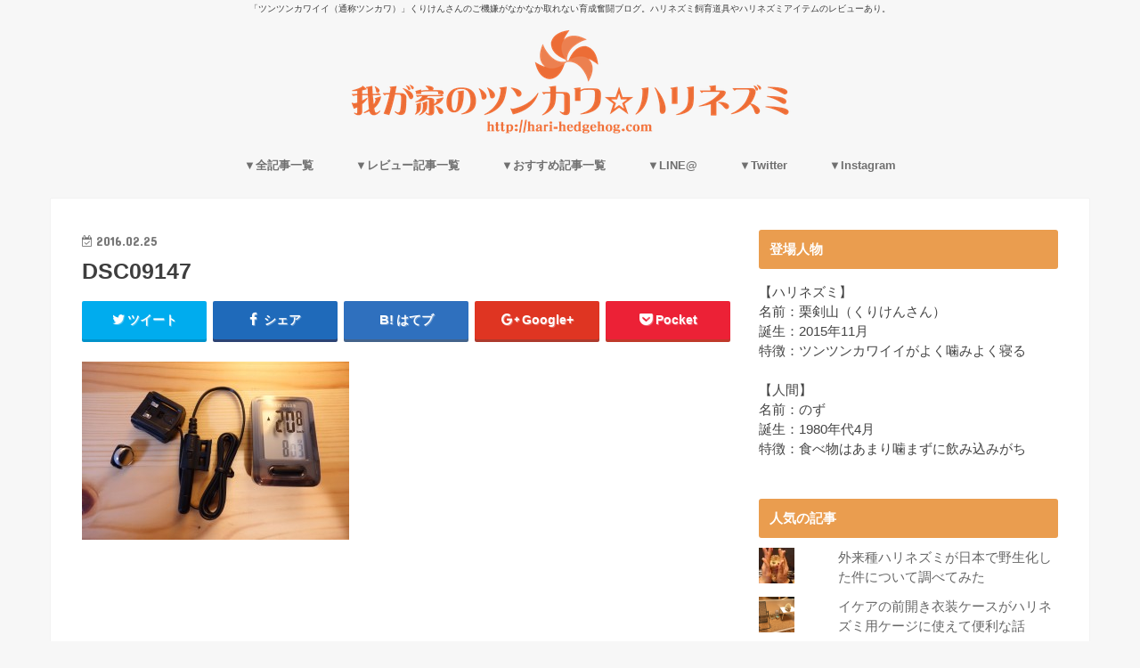

--- FILE ---
content_type: text/html; charset=UTF-8
request_url: http://hari-hedgehog.com/2016/02/26/cyclecomputer-wheel-counter/dsc09147/
body_size: 30148
content:
<!doctype html>
<!--[if lt IE 7]><html lang="ja"
	prefix="og: https://ogp.me/ns#"  class="no-js lt-ie9 lt-ie8 lt-ie7"><![endif]-->
<!--[if (IE 7)&!(IEMobile)]><html lang="ja"
	prefix="og: https://ogp.me/ns#"  class="no-js lt-ie9 lt-ie8"><![endif]-->
<!--[if (IE 8)&!(IEMobile)]><html lang="ja"
	prefix="og: https://ogp.me/ns#"  class="no-js lt-ie9"><![endif]-->
<!--[if gt IE 8]><!--> <html lang="ja"
	prefix="og: https://ogp.me/ns#"  class="no-js"><!--<![endif]-->

<head>
<meta charset="utf-8">
<meta http-equiv="X-UA-Compatible" content="IE=edge">

<meta name="HandheldFriendly" content="True">
<meta name="MobileOptimized" content="320">
<meta name="viewport" content="width=device-width, initial-scale=1"/>

<link rel="icon" href="http://hari-hedgehog.com/wp-content/uploads/2017/04/2_Flat_logo_on_transparent_273x69-e1491062579575.png">
<link rel="pingback" href="http://hari-hedgehog.com/xmlrpc.php">

<!--[if IE]>
<![endif]-->
<!--[if lt IE 9]>
<script src="//html5shiv.googlecode.com/svn/trunk/html5.js"></script>
<script src="//css3-mediaqueries-js.googlecode.com/svn/trunk/css3-mediaqueries.js"></script>
<![endif]-->




		<!-- All in One SEO 4.1.5.3 -->
		<title>DSC09147 | 我が家のツンカワ☆ハリネズミ</title>
		<meta name="robots" content="max-snippet:-1, max-image-preview:large, max-video-preview:-1" />
		<meta property="og:locale" content="ja_JP" />
		<meta property="og:site_name" content="我が家のツンカワ☆ハリネズミ" />
		<meta property="og:type" content="article" />
		<meta property="og:title" content="DSC09147 | 我が家のツンカワ☆ハリネズミ" />
		<meta property="og:image" content="http://hari-hedgehog.com/wp-content/uploads/2016/03/IMG_20160228_004624-1.jpg" />
		<meta property="og:image:width" content="1926" />
		<meta property="og:image:height" content="1926" />
		<meta property="article:published_time" content="2016-02-25T14:38:54+00:00" />
		<meta property="article:modified_time" content="2016-02-25T14:38:54+00:00" />
		<meta name="twitter:card" content="summary_large_image" />
		<meta name="twitter:site" content="@hedgehog_hari" />
		<meta name="twitter:domain" content="hari-hedgehog.com" />
		<meta name="twitter:title" content="DSC09147 | 我が家のツンカワ☆ハリネズミ" />
		<meta name="twitter:creator" content="@hedgehog_hari" />
		<meta name="twitter:image" content="http://hari-hedgehog.com/wp-content/uploads/2016/03/IMG_20160228_004624-1.jpg" />
		<script type="application/ld+json" class="aioseo-schema">
			{"@context":"https:\/\/schema.org","@graph":[{"@type":"WebSite","@id":"http:\/\/hari-hedgehog.com\/#website","url":"http:\/\/hari-hedgehog.com\/","name":"\u6211\u304c\u5bb6\u306e\u30c4\u30f3\u30ab\u30ef\u2606\u30cf\u30ea\u30cd\u30ba\u30df","description":"\u300c\u30c4\u30f3\u30c4\u30f3\u30ab\u30ef\u30a4\u30a4\uff08\u901a\u79f0\u30c4\u30f3\u30ab\u30ef\uff09\u300d\u304f\u308a\u3051\u3093\u3055\u3093\u306e\u3054\u6a5f\u5acc\u304c\u306a\u304b\u306a\u304b\u53d6\u308c\u306a\u3044\u80b2\u6210\u596e\u95d8\u30d6\u30ed\u30b0\u3002\u30cf\u30ea\u30cd\u30ba\u30df\u98fc\u80b2\u9053\u5177\u3084\u30cf\u30ea\u30cd\u30ba\u30df\u30a2\u30a4\u30c6\u30e0\u306e\u30ec\u30d3\u30e5\u30fc\u3042\u308a\u3002","inLanguage":"ja","publisher":{"@id":"http:\/\/hari-hedgehog.com\/#organization"}},{"@type":"Organization","@id":"http:\/\/hari-hedgehog.com\/#organization","name":"\u6211\u304c\u5bb6\u306e\u30c4\u30f3\u30ab\u30ef\u2606\u30cf\u30ea\u30cd\u30ba\u30df","url":"http:\/\/hari-hedgehog.com\/","sameAs":["https:\/\/twitter.com\/hedgehog_hari"]},{"@type":"BreadcrumbList","@id":"http:\/\/hari-hedgehog.com\/2016\/02\/26\/cyclecomputer-wheel-counter\/dsc09147\/#breadcrumblist","itemListElement":[{"@type":"ListItem","@id":"http:\/\/hari-hedgehog.com\/#listItem","position":1,"item":{"@type":"WebPage","@id":"http:\/\/hari-hedgehog.com\/","name":"\u30db\u30fc\u30e0","description":"\u300c\u30c4\u30f3\u30c4\u30f3\u30ab\u30ef\u30a4\u30a4\uff08\u901a\u79f0\u30c4\u30f3\u30ab\u30ef\uff09\u300d\u306a\u304f\u308a\u3051\u3093\u3055\u3093\u306e\u3054\u6a5f\u5acc\u304c\u306a\u304b\u306a\u304b\u53d6\u308c\u306a\u3044\u80b2\u6210\u596e\u95d8\u30d6\u30ed\u30b0\u3002\u30cf\u30ea\u30cd\u30ba\u30df\u98fc\u80b2\u9053\u5177\u3084\u30cf\u30ea\u30cd\u30ba\u30df\u30a2\u30a4\u30c6\u30e0\u306e\u30ec\u30d3\u30e5\u30fc\u3042\u308a\u3002","url":"http:\/\/hari-hedgehog.com\/"},"nextItem":"http:\/\/hari-hedgehog.com\/2016\/02\/26\/cyclecomputer-wheel-counter\/dsc09147\/#listItem"},{"@type":"ListItem","@id":"http:\/\/hari-hedgehog.com\/2016\/02\/26\/cyclecomputer-wheel-counter\/dsc09147\/#listItem","position":2,"item":{"@type":"WebPage","@id":"http:\/\/hari-hedgehog.com\/2016\/02\/26\/cyclecomputer-wheel-counter\/dsc09147\/","name":"DSC09147","url":"http:\/\/hari-hedgehog.com\/2016\/02\/26\/cyclecomputer-wheel-counter\/dsc09147\/"},"previousItem":"http:\/\/hari-hedgehog.com\/#listItem"}]},{"@type":"Person","@id":"http:\/\/hari-hedgehog.com\/author\/sukesuke-no-ie\/#author","url":"http:\/\/hari-hedgehog.com\/author\/sukesuke-no-ie\/","name":"\u306e\u305a","sameAs":["hedgehog_hari"]},{"@type":"ItemPage","@id":"http:\/\/hari-hedgehog.com\/2016\/02\/26\/cyclecomputer-wheel-counter\/dsc09147\/#itempage","url":"http:\/\/hari-hedgehog.com\/2016\/02\/26\/cyclecomputer-wheel-counter\/dsc09147\/","name":"DSC09147 | \u6211\u304c\u5bb6\u306e\u30c4\u30f3\u30ab\u30ef\u2606\u30cf\u30ea\u30cd\u30ba\u30df","inLanguage":"ja","isPartOf":{"@id":"http:\/\/hari-hedgehog.com\/#website"},"breadcrumb":{"@id":"http:\/\/hari-hedgehog.com\/2016\/02\/26\/cyclecomputer-wheel-counter\/dsc09147\/#breadcrumblist"},"author":"http:\/\/hari-hedgehog.com\/author\/sukesuke-no-ie\/#author","creator":"http:\/\/hari-hedgehog.com\/author\/sukesuke-no-ie\/#author","datePublished":"2016-02-25T14:38:54+09:00","dateModified":"2016-02-25T14:38:54+09:00"}]}
		</script>
		<!-- All in One SEO -->

<link rel='dns-prefetch' href='//ajax.googleapis.com' />
<link rel='dns-prefetch' href='//fonts.googleapis.com' />
<link rel='dns-prefetch' href='//maxcdn.bootstrapcdn.com' />
<link rel='dns-prefetch' href='//s.w.org' />
<link rel='dns-prefetch' href='//v0.wordpress.com' />
<link rel="alternate" type="application/rss+xml" title="我が家のツンカワ☆ハリネズミ &raquo; フィード" href="http://hari-hedgehog.com/feed/" />
<link rel="alternate" type="application/rss+xml" title="我が家のツンカワ☆ハリネズミ &raquo; コメントフィード" href="http://hari-hedgehog.com/comments/feed/" />
<link rel="alternate" type="application/rss+xml" title="我が家のツンカワ☆ハリネズミ &raquo; DSC09147 のコメントのフィード" href="http://hari-hedgehog.com/2016/02/26/cyclecomputer-wheel-counter/dsc09147/feed/" />
		<script type="text/javascript">
			window._wpemojiSettings = {"baseUrl":"https:\/\/s.w.org\/images\/core\/emoji\/13.1.0\/72x72\/","ext":".png","svgUrl":"https:\/\/s.w.org\/images\/core\/emoji\/13.1.0\/svg\/","svgExt":".svg","source":{"concatemoji":"http:\/\/hari-hedgehog.com\/wp-includes\/js\/wp-emoji-release.min.js"}};
			!function(e,a,t){var n,r,o,i=a.createElement("canvas"),p=i.getContext&&i.getContext("2d");function s(e,t){var a=String.fromCharCode;p.clearRect(0,0,i.width,i.height),p.fillText(a.apply(this,e),0,0);e=i.toDataURL();return p.clearRect(0,0,i.width,i.height),p.fillText(a.apply(this,t),0,0),e===i.toDataURL()}function c(e){var t=a.createElement("script");t.src=e,t.defer=t.type="text/javascript",a.getElementsByTagName("head")[0].appendChild(t)}for(o=Array("flag","emoji"),t.supports={everything:!0,everythingExceptFlag:!0},r=0;r<o.length;r++)t.supports[o[r]]=function(e){if(!p||!p.fillText)return!1;switch(p.textBaseline="top",p.font="600 32px Arial",e){case"flag":return s([127987,65039,8205,9895,65039],[127987,65039,8203,9895,65039])?!1:!s([55356,56826,55356,56819],[55356,56826,8203,55356,56819])&&!s([55356,57332,56128,56423,56128,56418,56128,56421,56128,56430,56128,56423,56128,56447],[55356,57332,8203,56128,56423,8203,56128,56418,8203,56128,56421,8203,56128,56430,8203,56128,56423,8203,56128,56447]);case"emoji":return!s([10084,65039,8205,55357,56613],[10084,65039,8203,55357,56613])}return!1}(o[r]),t.supports.everything=t.supports.everything&&t.supports[o[r]],"flag"!==o[r]&&(t.supports.everythingExceptFlag=t.supports.everythingExceptFlag&&t.supports[o[r]]);t.supports.everythingExceptFlag=t.supports.everythingExceptFlag&&!t.supports.flag,t.DOMReady=!1,t.readyCallback=function(){t.DOMReady=!0},t.supports.everything||(n=function(){t.readyCallback()},a.addEventListener?(a.addEventListener("DOMContentLoaded",n,!1),e.addEventListener("load",n,!1)):(e.attachEvent("onload",n),a.attachEvent("onreadystatechange",function(){"complete"===a.readyState&&t.readyCallback()})),(n=t.source||{}).concatemoji?c(n.concatemoji):n.wpemoji&&n.twemoji&&(c(n.twemoji),c(n.wpemoji)))}(window,document,window._wpemojiSettings);
		</script>
		<style type="text/css">
img.wp-smiley,
img.emoji {
	display: inline !important;
	border: none !important;
	box-shadow: none !important;
	height: 1em !important;
	width: 1em !important;
	margin: 0 .07em !important;
	vertical-align: -0.1em !important;
	background: none !important;
	padding: 0 !important;
}
</style>
	<link rel='stylesheet' id='wp-block-library-css'  href='http://hari-hedgehog.com/wp-includes/css/dist/block-library/style.min.css' type='text/css' media='all' />
<style id='wp-block-library-inline-css' type='text/css'>
.has-text-align-justify{text-align:justify;}
</style>
<link rel='stylesheet' id='mediaelement-css'  href='http://hari-hedgehog.com/wp-includes/js/mediaelement/mediaelementplayer-legacy.min.css' type='text/css' media='all' />
<link rel='stylesheet' id='wp-mediaelement-css'  href='http://hari-hedgehog.com/wp-includes/js/mediaelement/wp-mediaelement.min.css' type='text/css' media='all' />
<link rel='stylesheet' id='contact-form-7-css'  href='http://hari-hedgehog.com/wp-content/plugins/contact-form-7/includes/css/styles.css' type='text/css' media='all' />
<link rel='stylesheet' id='toc-screen-css'  href='http://hari-hedgehog.com/wp-content/plugins/table-of-contents-plus/screen.min.css' type='text/css' media='all' />
<link rel='stylesheet' id='style-css'  href='http://hari-hedgehog.com/wp-content/themes/jstork/style.css' type='text/css' media='all' />
<link rel='stylesheet' id='child-style-css'  href='http://hari-hedgehog.com/wp-content/themes/jstork_custom/style.css' type='text/css' media='all' />
<link rel='stylesheet' id='slick-css'  href='http://hari-hedgehog.com/wp-content/themes/jstork/library/css/slick.css' type='text/css' media='all' />
<link rel='stylesheet' id='shortcode-css'  href='http://hari-hedgehog.com/wp-content/themes/jstork/library/css/shortcode.css' type='text/css' media='all' />
<link rel='stylesheet' id='gf_Concert-css'  href='//fonts.googleapis.com/css?family=Concert+One' type='text/css' media='all' />
<link rel='stylesheet' id='gf_Lato-css'  href='//fonts.googleapis.com/css?family=Lato' type='text/css' media='all' />
<link rel='stylesheet' id='fontawesome-css'  href='//maxcdn.bootstrapcdn.com/font-awesome/4.6.0/css/font-awesome.min.css' type='text/css' media='all' />
<link rel='stylesheet' id='remodal-css'  href='http://hari-hedgehog.com/wp-content/themes/jstork/library/css/remodal.css' type='text/css' media='all' />
<link rel='stylesheet' id='jetpack_css-css'  href='http://hari-hedgehog.com/wp-content/plugins/jetpack/css/jetpack.css' type='text/css' media='all' />
<script type='text/javascript' src='//ajax.googleapis.com/ajax/libs/jquery/1.12.2/jquery.min.js' id='jquery-js'></script>
<link rel="https://api.w.org/" href="http://hari-hedgehog.com/wp-json/" /><link rel="alternate" type="application/json" href="http://hari-hedgehog.com/wp-json/wp/v2/media/338" /><link rel="EditURI" type="application/rsd+xml" title="RSD" href="http://hari-hedgehog.com/xmlrpc.php?rsd" />
<link rel="wlwmanifest" type="application/wlwmanifest+xml" href="http://hari-hedgehog.com/wp-includes/wlwmanifest.xml" /> 

<link rel='shortlink' href='https://wp.me/a7dH7h-5s' />
<link rel="alternate" type="application/json+oembed" href="http://hari-hedgehog.com/wp-json/oembed/1.0/embed?url=http%3A%2F%2Fhari-hedgehog.com%2F2016%2F02%2F26%2Fcyclecomputer-wheel-counter%2Fdsc09147%2F" />
<link rel="alternate" type="text/xml+oembed" href="http://hari-hedgehog.com/wp-json/oembed/1.0/embed?url=http%3A%2F%2Fhari-hedgehog.com%2F2016%2F02%2F26%2Fcyclecomputer-wheel-counter%2Fdsc09147%2F&#038;format=xml" />
<script type="text/javascript">
	window._wp_rp_static_base_url = 'https://wprp.zemanta.com/static/';
	window._wp_rp_wp_ajax_url = "http://hari-hedgehog.com/wp-admin/admin-ajax.php";
	window._wp_rp_plugin_version = '3.6.4';
	window._wp_rp_post_id = '338';
	window._wp_rp_num_rel_posts = '6';
	window._wp_rp_thumbnails = true;
	window._wp_rp_post_title = 'DSC09147';
	window._wp_rp_post_tags = [];
	window._wp_rp_promoted_content = true;
</script>
<link rel="stylesheet" href="http://hari-hedgehog.com/wp-content/plugins/wordpress-23-related-posts-plugin/static/themes/vertical-m.css?version=3.6.4" />
<meta name="google-site-verification" content="Z1Ev0OrvFTqwnlm8fJkVFov2CyfqyucV8G4I3UUIZ18" /><style type='text/css'>img#wpstats{display:none}</style>
		<style type="text/css">
body{color: #3E3E3E;}
a,#breadcrumb li a i{color: #1BB4D3;}
a:hover{color: #E69B9B;}
.article-footer .post-categories li a,.article-footer .tags a{  background: #1BB4D3;  border:1px solid #1BB4D3;}
.article-footer .tags a{color:#1BB4D3; background: none;}
.article-footer .post-categories li a:hover,.article-footer .tags a:hover{ background:#E69B9B;  border-color:#E69B9B;}
input[type="text"],input[type="password"],input[type="datetime"],input[type="datetime-local"],input[type="date"],input[type="month"],input[type="time"],input[type="week"],input[type="number"],input[type="email"],input[type="url"],input[type="search"],input[type="tel"],input[type="color"],select,textarea,.field { background-color: #ffffff;}
/*ヘッダー*/
.header{color: #afafaf;}
.header.bg,.header #inner-header,.menu-sp{background: #f7f7f7;}
#logo a{color: #ffffff;}
#g_nav .nav li a,.nav_btn,.menu-sp a,.menu-sp a,.menu-sp > ul:after{color: #707070;}
#logo a:hover,#g_nav .nav li a:hover,.nav_btn:hover{color:#e24400;}
@media only screen and (min-width: 768px) {
.nav > li > a:after{background: #e24400;}
.nav ul {background: #666666;}
#g_nav .nav li ul.sub-menu li a{color: #f7f7f7;}
}
@media only screen and (max-width: 1165px) {
.site_description{
background: #f7f7f7;
color: #afafaf;
}
}
/*メインエリア*/
#inner-content{background: #ffffff}
.top-post-list .post-list:before{background: #1BB4D3;}
.widget li a:after{color: #1BB4D3;}
/* 投稿ページ見出し */
.entry-content h2,.widgettitle{background: #ea9d4f; color: #ffffff;}
.entry-content h3{border-color: #ea9d4f;}
.h_boader .entry-content h2{border-color: #ea9d4f; color: #3E3E3E;}
.h_balloon .entry-content h2:after{border-top-color: #ea9d4f;}
/* リスト要素 */
.entry-content ul li:before{ background: #ea9d4f;}
.entry-content ol li:before{ background: #ea9d4f;}
/* カテゴリーラベル */
.post-list-card .post-list .eyecatch .cat-name,.top-post-list .post-list .eyecatch .cat-name,.byline .cat-name,.single .authorbox .author-newpost li .cat-name,.related-box li .cat-name,.carouselwrap .cat-name,.eyecatch .cat-name{background: #fcee21; color:  #444444;}
/* ランキングバッジ */
ul.wpp-list li a:before{background: #ea9d4f; color: #ffffff;}
/* アーカイブのボタン */
.readmore a{border:1px solid #1BB4D3;color:#1BB4D3;}
.readmore a:hover{background:#1BB4D3;color:#fff;}
/* ボタンの色 */
.btn-wrap a{background: #1BB4D3;border: 1px solid #1BB4D3;}
.btn-wrap a:hover{background: #E69B9B;border-color: #E69B9B;}
.btn-wrap.simple a{border:1px solid #1BB4D3;color:#1BB4D3;}
.btn-wrap.simple a:hover{background:#1BB4D3;}
/* コメント */
.blue-btn, .comment-reply-link, #submit { background-color: #1BB4D3; }
.blue-btn:hover, .comment-reply-link:hover, #submit:hover, .blue-btn:focus, .comment-reply-link:focus, #submit:focus {background-color: #E69B9B; }
/* サイドバー */
#sidebar1{color: #444444;}
.widget a{text-decoration:none; color:#666666;}
.widget a:hover{color:#999999;}
/*フッター*/
#footer-top.bg,#footer-top .inner,.cta-inner{background-color: #666666; color: #CACACA;}
.footer a,#footer-top a{color: #f7f7f7;}
#footer-top .widgettitle{color: #CACACA;}
.footer.bg,.footer .inner {background-color: #666666;color: #CACACA;}
.footer-links li a:before{ color: #f7f7f7;}
/* ページネーション */
.pagination a, .pagination span,.page-links a{border-color: #1BB4D3; color: #1BB4D3;}
.pagination .current,.pagination .current:hover,.page-links ul > li > span{background-color: #1BB4D3; border-color: #1BB4D3;}
.pagination a:hover, .pagination a:focus,.page-links a:hover, .page-links a:focus{background-color: #1BB4D3; color: #fff;}
</style>
<style type="text/css" id="wp-custom-css">/*
ここに独自の CSS を追加することができます。

詳しくは上のヘルプアイコンをクリックしてください。
*/

/* ロゴを大きく */ 
.header.headercenter #logo img {
max-height: initial;
}</style><meta data-pso-pv="1.2.1" data-pso-pt="singlePost" data-pso-th="66ff2989c70e9224c2091aca6e5f40e2"><script async src="//pagead2.googlesyndication.com/pagead/js/adsbygoogle.js"></script><script pagespeed_no_defer="" data-pso-version="20170403_083938">window.dynamicgoogletags={config:[]};dynamicgoogletags.config=["ca-pub-4410696025061287",[[[["ARTICLE",0,null,[],1],["10px","25.600000381469727px",0],0,[0],"6883340659",0,null,null,9]]],[[[],[],[]]],"WordPressSinglePost","9099662650",null,0.01,null,[null,1209600000],0.01,0,null,null,"http://hari-hedgehog.com"];(function(){var h=this,aa=function(a){var b=typeof a;if("object"==b)if(a){if(a instanceof Array)return"array";if(a instanceof Object)return b;var c=Object.prototype.toString.call(a);if("[object Window]"==c)return"object";if("[object Array]"==c||"number"==typeof a.length&&"undefined"!=typeof a.splice&&"undefined"!=typeof a.propertyIsEnumerable&&!a.propertyIsEnumerable("splice"))return"array";if("[object Function]"==c||"undefined"!=typeof a.call&&"undefined"!=typeof a.propertyIsEnumerable&&!a.propertyIsEnumerable("call"))return"function"}else return"null";
else if("function"==b&&"undefined"==typeof a.call)return"object";return b},p=function(a){return"number"==typeof a},ba=function(a,b){var c=Array.prototype.slice.call(arguments,1);return function(){var b=c.slice();b.push.apply(b,arguments);return a.apply(this,b)}},r=function(a,b){function c(){}c.prototype=b.prototype;a.Ra=b.prototype;a.prototype=new c;a.prototype.constructor=a;a.Ta=function(a,c,f){for(var d=Array(arguments.length-2),e=2;e<arguments.length;e++)d[e-2]=arguments[e];return b.prototype[c].apply(a,
d)}};var ca=String.prototype.trim?function(a){return a.trim()}:function(a){return a.replace(/^[\s\xa0]+|[\s\xa0]+$/g,"")},da=function(a,b){return a<b?-1:a>b?1:0},ea=function(a){return String(a).replace(/\-([a-z])/g,function(a,c){return c.toUpperCase()})};var fa=Array.prototype.forEach?function(a,b,c){Array.prototype.forEach.call(a,b,c)}:function(a,b,c){for(var d=a.length,e="string"==typeof a?a.split(""):a,f=0;f<d;f++)f in e&&b.call(c,e[f],f,a)};var ga=function(a){ga[" "](a);return a};ga[" "]=function(){};var ia=function(a,b){var c=ha;Object.prototype.hasOwnProperty.call(c,a)||(c[a]=b(a))};var t;a:{var ja=h.navigator;if(ja){var ka=ja.userAgent;if(ka){t=ka;break a}}t=""}var v=function(a){return-1!=t.indexOf(a)};var la=v("Opera"),w=v("Trident")||v("MSIE"),ma=v("Edge"),na=v("Gecko")&&!(-1!=t.toLowerCase().indexOf("webkit")&&!v("Edge"))&&!(v("Trident")||v("MSIE"))&&!v("Edge"),oa=-1!=t.toLowerCase().indexOf("webkit")&&!v("Edge"),pa=function(){var a=h.document;return a?a.documentMode:void 0},qa;
a:{var ra="",sa=function(){var a=t;if(na)return/rv\:([^\);]+)(\)|;)/.exec(a);if(ma)return/Edge\/([\d\.]+)/.exec(a);if(w)return/\b(?:MSIE|rv)[: ]([^\);]+)(\)|;)/.exec(a);if(oa)return/WebKit\/(\S+)/.exec(a);if(la)return/(?:Version)[ \/]?(\S+)/.exec(a)}();sa&&(ra=sa?sa[1]:"");if(w){var ta=pa();if(null!=ta&&ta>parseFloat(ra)){qa=String(ta);break a}}qa=ra}
var ua=qa,ha={},va=function(a){ia(a,function(){for(var b=0,c=ca(String(ua)).split("."),d=ca(String(a)).split("."),e=Math.max(c.length,d.length),f=0;0==b&&f<e;f++){var g=c[f]||"",k=d[f]||"";do{g=/(\d*)(\D*)(.*)/.exec(g)||["","","",""];k=/(\d*)(\D*)(.*)/.exec(k)||["","","",""];if(0==g[0].length&&0==k[0].length)break;b=da(0==g[1].length?0:parseInt(g[1],10),0==k[1].length?0:parseInt(k[1],10))||da(0==g[2].length,0==k[2].length)||da(g[2],k[2]);g=g[3];k=k[3]}while(0==b)}return 0<=b})},wa;var xa=h.document;
wa=xa&&w?pa()||("CSS1Compat"==xa.compatMode?parseInt(ua,10):5):void 0;var x=function(){},ya="function"==typeof Uint8Array,z=function(a,b,c){a.a=null;b||(b=[]);a.Va=void 0;a.M=-1;a.l=b;a:{if(a.l.length){b=a.l.length-1;var d=a.l[b];if(d&&"object"==typeof d&&"array"!=aa(d)&&!(ya&&d instanceof Uint8Array)){a.R=b-a.M;a.G=d;break a}}a.R=Number.MAX_VALUE}a.Ua={};if(c)for(b=0;b<c.length;b++)d=c[b],d<a.R?(d+=a.M,a.l[d]=a.l[d]||y):a.G[d]=a.G[d]||y},y=[],A=function(a,b){if(b<a.R){b+=a.M;var c=a.l[b];return c===y?a.l[b]=[]:c}c=a.G[b];return c===y?a.G[b]=[]:c},Aa=function(a){a=
A(za,a);return null==a?a:+a},B=function(a,b,c){b<a.R?a.l[b+a.M]=c:a.G[b]=c},C=function(a,b,c){a.a||(a.a={});if(!a.a[c]){var d=A(a,c);d&&(a.a[c]=new b(d))}return a.a[c]},D=function(a,b,c){a.a||(a.a={});if(!a.a[c]){for(var d=A(a,c),e=[],f=0;f<d.length;f++)e[f]=new b(d[f]);a.a[c]=e}b=a.a[c];b==y&&(b=a.a[c]=[]);return b},Ba=function(a,b,c){a.a||(a.a={});c=c||[];for(var d=[],e=0;e<c.length;e++)d[e]=E(c[e]);a.a[b]=c;B(a,b,d)},Ca=function(a){if(a.a)for(var b in a.a){var c=a.a[b];if("array"==aa(c))for(var d=
0;d<c.length;d++)c[d]&&E(c[d]);else c&&E(c)}},E=function(a){Ca(a);return a.l};x.prototype.toString=function(){Ca(this);return this.l.toString()};var Da=function(a){var b;if("array"==aa(a)){for(var c=Array(a.length),d=0;d<a.length;d++)null!=(b=a[d])&&(c[d]="object"==typeof b?Da(b):b);return c}if(ya&&a instanceof Uint8Array)return new Uint8Array(a);c={};for(d in a)null!=(b=a[d])&&(c[d]="object"==typeof b?Da(b):b);return c};var Ea=function(a,b){this.events=[];this.Ga=b||h;var c=null;b&&(b.google_js_reporting_queue=b.google_js_reporting_queue||[],this.events=b.google_js_reporting_queue,c=b.google_measure_js_timing);this.ia=null!=c?c:Math.random()<a};Ea.prototype.disable=function(){fa(this.events,this.ya,this);this.events.length=0;this.ia=!1};Ea.prototype.ya=function(a){var b=this.Ga.performance;a&&b&&b.clearMarks&&(b.clearMarks("goog_"+a.uniqueId+"_start"),b.clearMarks("goog_"+a.uniqueId+"_end"))};var Fa=function(){var a=!1;try{var b=Object.defineProperty({},"passive",{get:function(){a=!0}});h.addEventListener("test",null,b)}catch(c){}return a}();var Ha=function(){var a=Ga;try{var b;if(b=!!a&&null!=a.location.href)a:{try{ga(a.foo);b=!0;break a}catch(c){}b=!1}return b}catch(c){return!1}},Ia=function(a,b){for(var c in a)Object.prototype.hasOwnProperty.call(a,c)&&b.call(void 0,a[c],c,a)};var Ja=function(a,b,c,d,e){this.la=c||4E3;this.H=a||"&";this.wa=b||",$";this.T=void 0!==d?d:"trn";this.Sa=e||null;this.va=!1;this.V={};this.Ja=0;this.L=[]},Ma=function(a,b,c,d){b=b+"//"+c+d;var e=Ka(a)-d.length-0;if(0>e)return"";a.L.sort(function(a,b){return a-b});d=null;c="";for(var f=0;f<a.L.length;f++)for(var g=a.L[f],k=a.V[g],m=0;m<k.length;m++){if(!e){d=null==d?g:d;break}var l=La(k[m],a.H,a.wa);if(l){l=c+l;if(e>=l.length){e-=l.length;b+=l;c=a.H;break}else a.va&&(c=e,l[c-1]==a.H&&--c,b+=l.substr(0,
c),c=a.H,e=0);d=null==d?g:d}}f="";a.T&&null!=d&&(f=c+a.T+"="+(a.Sa||d));return b+f+""},Ka=function(a){if(!a.T)return a.la;var b=1,c;for(c in a.V)b=c.length>b?c.length:b;return a.la-a.T.length-b-a.H.length-1},La=function(a,b,c,d,e){var f=[];Ia(a,function(a,k){(a=Na(a,b,c,d,e))&&f.push(k+"="+a)});return f.join(b)},Na=function(a,b,c,d,e){if(null==a)return"";b=b||"&";c=c||",$";"string"==typeof c&&(c=c.split(""));if(a instanceof Array){if(d=d||0,d<c.length){for(var f=[],g=0;g<a.length;g++)f.push(Na(a[g],
b,c,d+1,e));return f.join(c[d])}}else if("object"==typeof a)return e=e||0,2>e?encodeURIComponent(La(a,b,c,d,e+1)):"...";return encodeURIComponent(String(a))};var Ra=function(a,b,c,d){var e=Pa;if((c?e.Pa:Math.random())<(d||e.za))try{var f;b instanceof Ja?f=b:(f=new Ja,Ia(b,function(a,b){var c=f,d=c.Ja++,e={};e[b]=a;a=[e];c.L.push(d);c.V[d]=a}));var g=Ma(f,e.Ma,e.Ba,e.La+a+"&");g&&Qa(g)}catch(k){}},Qa=function(a){h.google_image_requests||(h.google_image_requests=[]);var b=h.document.createElement("img");b.src=a;h.google_image_requests.push(b)};var Sa;if(!(Sa=!na&&!w)){var Ta;if(Ta=w)Ta=9<=Number(wa);Sa=Ta}Sa||na&&va("1.9.1");w&&va("9");var F=function(a,b,c,d){this.top=a;this.right=b;this.bottom=c;this.left=d};F.prototype.floor=function(){this.top=Math.floor(this.top);this.right=Math.floor(this.right);this.bottom=Math.floor(this.bottom);this.left=Math.floor(this.left);return this};var Ua=document,Va=window;var Wa=!!window.google_async_iframe_id,Ga=Wa&&window.parent||window;var Pa,G;if(Wa&&!Ha()){var Xa="."+Ua.domain;try{for(;2<Xa.split(".").length&&!Ha();)Ua.domain=Xa=Xa.substr(Xa.indexOf(".")+1),Ga=window.parent}catch(a){}Ha()||(Ga=window)}G=Ga;var Ya=new Ea(1,G);Pa=new function(){this.Ma="http:"===Va.location.protocol?"http:":"https:";this.Ba="pagead2.googlesyndication.com";this.La="/pagead/gen_204?id=";this.za=.01;this.Pa=Math.random()};
if("complete"==G.document.readyState)G.google_measure_js_timing||Ya.disable();else if(Ya.ia){var Za=function(){G.google_measure_js_timing||Ya.disable()};G.addEventListener?G.addEventListener("load",Za,Fa?void 0:!1):G.attachEvent&&G.attachEvent("onload",Za)};var H=function(a){this.na={};this.na.c=a;this.o=[];this.u=null;this.v=[];this.ea=0};H.prototype.g=function(a){for(var b=0;b<this.o.length;b++)if(this.o[b]==a)return this;this.o.push(a);return this};var $a=function(a,b){a.u=a.u?a.u:b;return a};H.prototype.C=function(a){for(var b=0;b<this.v.length;b++)if(this.v[b]==a)return this;this.v.push(a);return this};
H.prototype.getData=function(a){var b=this.na,c={},d;for(d in b)c[d]=b[d];0<this.ea&&(c.t=this.ea);c.err=this.o.join();c.warn=this.v.join();if(this.u){c.excp_n=this.u.name;c.excp_m=this.u.message&&this.u.message.substring(0,512);if(b=this.u.stack){d=this.u.stack;try{-1==d.indexOf("")&&(d="\n"+d);for(var e;d!=e;)e=d,d=d.replace(/((https?:\/..*\/)[^\/:]*:\d+(?:.|\n)*)\2/,"$1");b=d.replace(/\n */g,"\n")}catch(f){b=""}}c.excp_s=b}c.w=0<a.innerWidth?a.innerWidth:null;c.h=0<a.innerHeight?a.innerHeight:
null;return c};var bb=function(a,b){ab(a,a.Ea,a.X,b)},ab=function(a,b,c,d){var e=d.u;d=d.getData(a.K);a.Ha?(d.type=b,a.K.console.log(d),e&&a.K.console.error(e)):0<c&&(d.r=c,Ra(b,d,"jserror"!=b,c))};var I=function(a){return a.dynamicgoogletags=a.dynamicgoogletags||{}};var J=function(a){z(this,a,cb)};r(J,x);var cb=[4];J.prototype.getId=function(){return A(this,3)};var K=function(a){z(this,a,null)};r(K,x);var db=function(a){z(this,a,null)};r(db,x);var L=function(a){return C(a,J,1)},fb=function(a){z(this,a,eb)};r(fb,x);var eb=[1];fb.prototype.i=function(){return D(this,db,1)};fb.prototype.pa=function(a){Ba(this,1,a)};var M=function(a){z(this,a,gb)};r(M,x);var gb=[2];M.prototype.ka=function(){return A(this,3)};M.prototype.qa=function(a){B(this,3,a)};var hb=function(a){z(this,a,null)};r(hb,x);var N=function(a){z(this,a,ib)};r(N,x);var ib=[1,2,3];N.prototype.i=function(){return D(this,db,2)};
N.prototype.pa=function(a){Ba(this,2,a)};var O=function(a){z(this,a,jb)};r(O,x);var jb=[3];O.prototype.A=function(){return A(this,1)};O.prototype.D=function(){return C(this,fb,2)};O.prototype.O=function(){return A(this,4)};O.prototype.ka=function(){return A(this,5)};O.prototype.qa=function(a){B(this,5,a)};O.prototype.N=function(){return C(this,kb,9)};var kb=function(a){z(this,a,null)};r(kb,x);var lb=function(a){this.m=a;this.sa=[]};lb.prototype.f=function(){return 0<D(this.m,N,3).length?D(this.m,N,3)[0]:null};var mb=function(a){var b=["adsbygoogle-placeholder"];a=a.className?a.className.split(/\s+/):[];for(var c={},d=0;d<a.length;++d)c[a[d]]=!0;for(d=0;d<b.length;++d)if(!c[b[d]])return!1;return!0};var nb=function(a,b){for(var c=0;c<b.length;c++){var d=b[c],e=ea(d.Wa);a[e]=d.value}},qb=function(a,b){var c=ob;b.setAttribute("data-adsbygoogle-status","reserved");b={element:b};(c=c&&c.Na)&&(b.params=c);pb(a).push(b)},pb=function(a){return a.adsbygoogle=a.adsbygoogle||[]};var rb=function(a,b){if(!a)return!1;a=b.getComputedStyle?b.getComputedStyle(a,null):a.currentStyle;if(!a)return!1;a=a.cssFloat||a.styleFloat;return"left"==a||"right"==a},sb=function(a){for(a=a.previousSibling;a&&1!=a.nodeType;)a=a.previousSibling;return a?a:null},tb=function(a){return!!a.nextSibling||!!a.parentNode&&tb(a.parentNode)};var ub=function(a,b){var c=a.length;if(null!=c)for(var d=0;d<c;d++)b.call(void 0,a[d],d)};var vb=function(a,b,c,d){this.ma=a;this.$=b;this.aa=c;this.P=d};vb.prototype.query=function(a){var b=[];try{b=a.querySelectorAll(this.ma)}catch(f){}if(!b.length)return[];a=b;b=a.length;if(0<b){for(var c=Array(b),d=0;d<b;d++)c[d]=a[d];a=c}else a=[];a=wb(this,a);p(this.$)&&(b=this.$,0>b&&(b+=a.length),a=0<=b&&b<a.length?[a[b]]:[]);if(p(this.aa)){b=[];for(c=0;c<a.length;c++){var d=xb(a[c]),e=this.aa;0>e&&(e+=d.length);0<=e&&e<d.length&&b.push(d[e])}a=b}return a};
vb.prototype.toString=function(){return JSON.stringify({nativeQuery:this.ma,occurrenceIndex:this.$,paragraphIndex:this.aa,ignoreMode:this.P})};
var wb=function(a,b){if(null==a.P)return b;switch(a.P){case 1:return b.slice(1);case 2:return b.slice(0,b.length-1);case 3:return b.slice(1,b.length-1);case 0:return b;default:throw Error("Unknown ignore mode: "+a.P);}},xb=function(a){var b=[];ub(a.getElementsByTagName("p"),function(a){100<=yb(a)&&b.push(a)});return b},yb=function(a){if(3==a.nodeType)return a.length;if(1!=a.nodeType||"SCRIPT"==a.tagName)return 0;var b=0;ub(a.childNodes,function(a){b+=yb(a)});return b},zb=function(a){return 0==a.length||
isNaN(a[0])?a:"\\"+(30+parseInt(a[0],10))+" "+a.substring(1)};var Ab=function(a,b){var c=0,d=A(a,6);if(void 0!==d)switch(d){case 0:c=1;break;case 1:c=2;break;case 2:c=3}var d=null,e=A(a,7);if(A(a,1)||a.getId()||0<A(a,4).length){var f=a.getId(),g=A(a,1),e=A(a,4),d=A(a,2);a=A(a,5);var k="";g&&(k+=g);f&&(k+="#"+zb(f));if(e)for(f=0;f<e.length;f++)k+="."+zb(e[f]);d=(e=k)?new vb(e,d,a,c):null}else e&&(d=new vb(e,A(a,2),A(a,5),c));return d?d.query(b):[]},Bb=function(a,b){if(a==b)return!0;if(!a||!b||A(a,1)!=A(b,1)||A(a,2)!=A(b,2)||a.getId()!=b.getId()||A(a,7)!=A(b,
7)||A(a,5)!=A(b,5)||A(a,6)!=A(b,6))return!1;a=A(a,4);b=A(b,4);if(a||b)if(a&&b&&a.length==b.length)for(var c=0;c<a.length;c++){if(a[c]!=b[c])return!1}else return!1;return!0};var Cb=function(a){a=a.document;return("CSS1Compat"==a.compatMode?a.documentElement:a.body)||{}},Db=function(a){return void 0===a.pageYOffset?(a.document.documentElement||a.document.body.parentNode||a.document.body).scrollTop:a.pageYOffset};var Eb=function(a,b){b=L(b);if(!b)return null;a=Ab(b,a);return 0<a.length?a[0]:null},Gb=function(a,b){b=Fb(a,b,!0);return p(b)&&!(b<=Cb(a).clientHeight)},Hb=function(a,b){return a.body?b-a.body.getBoundingClientRect().top:b},Fb=function(a,b,c){if(!c||!p(A(b,8))){var d=Eb(a.document,b);if(d){var e=null!=C(b,K,2)?A(C(b,K,2),3):void 0;c=a.document.createElement("div");c.className="googlepublisherpluginad";var f=c.style;f.textAlign="center";f.width="100%";f.height="0px";f.clear=e?"both":"none";Ib(c,d,
A(b,3));d=c.getBoundingClientRect().top+Db(a);c.parentNode.removeChild(c);B(b,8,d)}}b=A(b,8);return p(b)?b-Db(a):null},Jb={0:0,1:1,2:2,3:3},Kb={0:"auto",1:"horizontal",2:"vertical",3:"rectangle"},Lb=function(a,b){a.sort(function(a,d){a=Fb(b,a,!0);a=p(a)?a:Number.POSITIVE_INFINITY;d=Fb(b,d,!0);d=p(d)?d:Number.POSITIVE_INFINITY;return a-d})},Ib=function(a,b,c){switch(Jb[c]){case 0:b.parentNode&&b.parentNode.insertBefore(a,b);break;case 3:if(c=b.parentNode){var d=b.nextSibling;if(d&&d.parentNode!=c)for(;d&&
8==d.nodeType;)d=d.nextSibling;c.insertBefore(a,d)}break;case 1:b.insertBefore(a,b.firstChild);break;case 2:b.appendChild(a)}if(1!=b.nodeType?0:"INS"==b.tagName&&mb(b))b.style.display="block"};var ob=new function(){this.ha="googlepublisherpluginad";this.Na={google_tag_origin:"pso"}},P=function(a){this.b=a;this.j=[];this.da=0;this.o=[];this.v=[];this.Y=null;this.oa=!1},Mb=function(a,b){a=C(a.f(),J,4);if(!(a&&b&&A(b,1)==A(a,1)&&b.getId()==a.getId()&&p(A(b,2))&&p(A(b,5))))return!1;a=A(a,4);b=A(b,4);if(a.length!=b.length)return!1;for(var c=0;c<a.length;++c)if(b[c]!=a[c])return!1;return!0},Nb=function(a){var b=p(void 0)?void 0:20,c=a.f(),d=c.i(),e=C(c,J,4);if(!(a.oa||0>=b)&&e&&0!=Ab(e,a.b.document).length){a.oa=
!0;for(var c=[],f=0;f<d.length;++f){var g=d[f],k=L(g);if(Mb(a,k)){var m=A(k,2),k=A(k,5);null!=m&&null!=k&&0<=m&&0<=k&&(!c[m]||A(L(c[m]),5)<k)&&(c[m]=g)}}k=0;d=Ab(e,a.b.document);for(m=0;m<c.length&&k<b;++m){var e=k,f=a,l=d[m],g=c[m],k=b-k,u=f.f().i(),q=0;if(l&&g){l=xb(l).length;switch(A(L(g),6)){case 0:case 1:--l;break;case 2:l-=2}for(var n=A(L(g),5)+1;n<l&&q<k;++n){var Oa=new g.constructor(Da(E(g))),Hc=L(Oa);B(Hc,5,n);u.push(Oa);q++}}q&&f.f().pa(u);k=e+q}}};
P.prototype.g=function(a){for(var b=0;b<this.o.length;++b)if(this.o[b]==a)return;this.o.push(a)};P.prototype.C=function(a){for(var b=0;b<this.v.length;++b)if(this.v[b]==a)return;this.v.push(a)};
var Ob=function(a,b,c){var d=Jb[A(b,3)],e=Eb(a.b.document,b);if(e){var f=L(b)?A(L(b),2):void 0,g;a:{g=a.b;if(null!=f)switch(d){case 0:g=rb(sb(e),g);break a;case 3:g=rb(e,g);break a;case 2:f=e.lastChild;g=rb(f?1==f.nodeType?f:sb(f):null,g);break a}g=!1}if(!g&&(c||2!=d||tb(e))&&(c=1==d||2==d?e:e.parentNode,!c||(1!=c.nodeType?0:"INS"==c.tagName&&mb(c))||!(0>=c.offsetWidth)))a:if(A(b,7))a.C(8);else{b:if(A(b,5))c=A(b,5);else{if(c=Q(a).f())if(c=A(c,3),a.da<c.length){c=c[a.da++];break b}a.g(4);c=null}if(null!=
c){B(b,7,!0);d=[];(g=a.O())&&d.push(g);g=Q(a).sa;for(f=0;f<g.length;++f)d.push(g[f]);p(A(b,9))&&d.push("pso-lv-"+A(b,9));var k=a.b.document;g=a.A();var f=A(b,6),f=null!=f?Kb[f]:f,m=C(b,K,2),l={};m&&(l.ra=A(m,1),l.ga=A(m,2),l.xa=!!A(m,3));var m=c,u=ob,q=k.createElement("div"),n=q.style;n.textAlign="center";n.width="100%";n.height="auto";n.clear=l.xa?"both":"none";l.Ka&&nb(n,l.Ka);k=k.createElement("ins");n=k.style;n.display="block";n.margin="auto";n.backgroundColor="transparent";l.ra&&(n.marginTop=
l.ra);l.ga&&(n.marginBottom=l.ga);l.ta&&nb(n,l.ta);q.appendChild(k);k.setAttribute("data-ad-format",f?f:"auto");if(f=u&&u.ha)q.className=f;k.className="adsbygoogle";k.setAttribute("data-ad-client",g);m&&k.setAttribute("data-ad-slot",m);d.length&&k.setAttribute("data-ad-channel",d.join("+"));Ib(q,e,A(b,3));try{qb(a.b,k)}catch(Oa){A(b,5)!=c&&a.da--;B(b,7,!1);a.C(6);q&&q.parentNode&&q.parentNode.removeChild(q);break a}a.j.push(q)}}}},Pb=function(a,b){for(var c=Number.POSITIVE_INFINITY,d=0;d<a.j.length;++d)var e=
a.j[d].getBoundingClientRect().top,f=a.j[d].getBoundingClientRect().bottom,c=Math.min(c,b<e?e-b:f<b?b-f:0);return c},Q=function(a){a=I(a.b).ps||null;if(!a)throw Error("No placementState");return a},Qb=function(a,b){var c=Q(a).m;if(!c||!c.A())return a.g(5),!1;c=D(c,N,3)[0];return c?A(c,3).length<b?(a.g(4),a.g(5),!1):!0:(a.g(5),!1)};P.prototype.A=function(){return Q(this).m.A()||""};P.prototype.O=function(){return Q(this).m.O()||void 0};P.prototype.D=function(){return Q(this).m.D()||new fb};
P.prototype.f=function(){var a=Q(this).f();if(!a)throw Error("No mConfig");return a};var Rb=function(a){a=A(a.f(),6);return null!=a&&0<a};var Sb=function(){this.I=this.J=this.ba=null};var R=function(a){P.call(this,a)};r(R,P);R.prototype.apply=function(a){var b;(b=Q(this).m)&&b.A()&&b.D()?b=!0:(this.g(5),b=!1);if(b){b=this.D().i();for(var c=0;c<b.length;c++){var d=b[c];A(d,7)||Ob(this,d,a)}}};R.prototype.B=function(){return(0==this.D().i().length||0<this.j.length)&&0==this.o.length};var Tb=function(a){P.call(this,a);if(Qb(this,0)){a=this.D().i();for(var b=this.f().i(),c=0;c<a.length;c++){var d=a[c],e;a:{e=d;var f=b;if(e&&L(e))for(var g=0;g<f.length;g++){var k=f[g];if(A(e,3)==A(k,3)&&Bb(L(e),L(k))){e=k;break a}}e=null}e&&C(e,K,2)&&(e=C(e,K,2),d.a||(d.a={}),f=e?E(e):e,d.a[2]=e,B(d,2,f))}}};r(Tb,R);var Vb=function(a,b){var c=void 0===b.pageXOffset?(b.document.documentElement||b.document.body.parentNode||b.document.body).scrollLeft:b.pageXOffset,d=Db(b);if(a.getBoundingClientRect)return a=a.getBoundingClientRect(),Ub(a)?new F(a.top+d,a.right+c,a.bottom+d,a.left+c):new F(0,0,0,0);b=b.document.createRange();b.selectNodeContents(a);return b.collapsed?new F(0,0,0,0):b.getBoundingClientRect?(a=b.getBoundingClientRect(),Ub(a)?new F(a.top+d,a.right+c,a.bottom+d,a.left+c):new F(0,0,0,0)):new F(0,0,0,
0)},Ub=function(a){return!!a&&p(a.top)&&!isNaN(a.top)&&p(a.right)&&!isNaN(a.right)&&p(a.bottom)&&!isNaN(a.bottom)&&p(a.left)&&!isNaN(a.left)};var $b=function(a){this.K=a;this.Fa=Wb(a);this.ua=S("ins.adsbygoogle",a);this.fa=Xb(a);this.Oa=S("[__lsu_res=reserved]",a);this.U=[];a=Yb(this);for(var b=0;b<a.length;b++)this.U.push(new Zb(a[b]))},Wb=function(a){var b=a.googletag;if(!b||"function"!=typeof b.pubads)return S("div[id^=div-gpt-ad]",a);var c=[];try{for(var d=b.pubads().getSlots(),b=0;b<d.length;b++){var e=d[b].getSlotElementId(),f=a.document.getElementById(e);null!=f&&c.push(f)}}catch(g){Ra("ladd_evt",{ok:0,err:g.toString()},!0,.1)}return c},
Xb=function(a){return S("iframe[id^=aswift_],iframe[id^=google_ads_frame]",a)},S=function(a,b){return Array.prototype.slice.call(b.document.querySelectorAll(a))},Yb=function(a){return[].concat(a.Fa,a.ua,a.fa,a.Oa)},Zb=function(a){this.Ca=a;this.W=null};var T=function(a){P.call(this,a)};r(T,P);T.prototype.apply=function(){};T.prototype.B=function(){var a;if(Rb(this)){a=this.b;var b=Wb(a);a=0<[].concat(b,S("ins.adsbygoogle",a),Xb(a),S("[__lsu_res=reserved]",a)).length}else a=!0;return a};var ac=function(a){P.call(this,a);this.F=null};r(ac,P);
ac.prototype.apply=function(a){if(a&&Qb(this,2)){Nb(this);a=Cb(this.b).clientHeight||640;null==this.F&&(this.F=new $b(this.b));var b=this.F.fa.length;if(!(5<=b)){var b=Math.min(2,5-b),c=this.f().i();Lb(c,this.b);for(var d=0;d<c.length&&this.j.length<b;++d){var e=c[d];if(Gb(this.b,e)){var f=Fb(this.b,e,!0);if(void 0!==f){var g;a:{g=this.F;for(var k=a,m=f,l=0;l<g.U.length;l++){var u=m,q=k,n;n=g.U[l];n.W||(n.W=Vb(n.Ca,g.K));n=n.W;if(n.top-q<u&&u<n.bottom+q){g=!0;break a}}g=!1}g||Pb(this,f)<a||Ob(this,
e,!0)}}}0==this.j.length&&this.C(1)}}};ac.prototype.B=function(){return Rb(this)?0<Yb(this.F).length:!0};var bc=function(a){P.call(this,a);this.Z=!1};r(bc,T);
bc.prototype.apply=function(a){if(a&&!this.Z){var b;a:{var c=this.b.document;b=c.body;if(a&&b){a=this.A();var d=ob,e=c.createElement("div");e.style.display="block";if(d=d&&d.ha)e.className=d;c=c.createElement("ins");c.className="adsbygoogle";c.setAttribute("data-ad-client",a);c.setAttribute("data-reactive-ad-format","1");c.style.display="none";e.appendChild(c);Ib(e,b,2);try{qb(this.b,c)}catch(f){this.C(6);e&&e.parentNode&&e.parentNode.removeChild(e);b=5;break a}this.j.push(e);b=0}else b=4}this.Z=
0==b}};bc.prototype.B=function(){return this.Z&&T.prototype.B.call(this)};var cc=function(a){P.call(this,a);a=Cb(a).clientHeight;this.Aa=.1*a;this.Ia=.75*a};r(cc,P);
cc.prototype.apply=function(a){if(Qb(this,3)&&!this.B()){Nb(this);var b=this.f().i();Lb(b,this.b);var c;c=this.Aa;var d;d=document;d=d.querySelectorAll?d.querySelectorAll("header,#header,#masthead,.header,.site-header"):[];for(var e=d.length,f=0<e?d[0]:null,g=1;g<e;g++)d[g].getBoundingClientRect().top<f.getBoundingClientRect().top&&(f=d[g]);(d=f)&&(d=d.getBoundingClientRect())&&d.top!=d.bottom&&d.left!=d.right&&(c=Math.min(c,Hb(document,d.bottom)));for(d=0;d<b.length&&3>this.j.length;d++){e=b[d];
var f=c,g=this.b.document,k=Fb(this.b,e,!1);!p(k)||Hb(g,k)<f?f=!1:(f=Pb(this,k),f=this.Ia<f);f&&(f=Gb(this.b,e),g=A(e,6)||0,f&&0==g&&B(e,6,3),!f&&a||Ob(this,e,a))}}};cc.prototype.B=function(){return 3==this.j.length};var U={};U[16]=R;U[17]=R;U[19]=T;U[29]=ac;U[33]=T;U[30]=bc;U[28]=cc;U[34]=cc;U[32]=Tb;U[1]=R;U[8]=T;U[11]=R;var dc=[19,29,33,30,16,32,17,34],ec=[16,19,33,30,17,1,6,8,11];var fc=function(a,b){a=a.google_ad_modifications=a.google_ad_modifications||{};(a.ad_channels=a.ad_channels||[]).push(b)};var gc=function(a){return 0>a||99<a?null:10>a?"0"+a:""+a};var hc=function(a,b){a=a.google_ad_modifications=a.google_ad_modifications||{};a=a.loeids=a.loeids||[];for(var c=0;c<b.length;c++)a.push(b[c])};var ic=function(a,b,c){this.ja=a;this.Da=c?c:new kb};ic.prototype.N=function(){return this.Da||new kb};var jc=function(a){if(!p(a))return!1;for(var b=0;b<dc.length;++b)if(a==dc[b])return!1;return!0},oc=function(){var a=V,b=kc,c=lc,d=b.f();if(!d)return mc(16);var e=null,f;a:{var g=D(d,M,1);for(f=0;f<g.length;++f){for(var k=!0,m=0;m<ec.length;++m)A(g[f],4)==ec[m]&&(k=!1);if(k){g=[];0==d.i().length&&g.push("PsoInvalidVariant");0==A(d,3).length&&g.push("PsoNoAdSlotCodes");f=g;break a}}f=[]}g=c.ja;if(0==f.length)a:{e=D(d,M,1);if(p(g))for(f=0;f<e.length;f++)if(k=e[f],U[A(k,4)])for(var m=D(k,hb,2),l=0;l<
m.length;l++){var u=m[l],q=A(u,1),u=A(u,2);if(p(q)&&p(u)&&g>=q&&g<=u){e=k;break a}}e=null}else for(k=0;k<f.length;++k)b.sa.push(f[k]);if(!e){f=D(d,M,1);e={};for(k=0;k<f.length;k++)e[A(f[k],4)]=!0;f=null;e[19]||e[8]?f=19:e[16]||e[1]?f=16:0<d.i().length&&0<A(d,3).length&&e[34]&&(f=34);null!=f?(e=new M,B(e,6,3),B(e,4,f),16!=f&&19!=f&&e.qa("pso-ama-fallback")):e=null}(f=!e)||(!p(g)||800>g?f=!1:820>g?(hc(a,["26835111"]),f=!0):(840>g&&hc(a,["26835112"]),f=!1));if(f)return mc(16);(g=e.ka())&&fc(a,g);g=!0;
A(c.N(),2)&&(Date.now?Date.now():+new Date)<A(c.N(),2)||(fc(a,"pso-ama-exd"),g=!1);A(b.m,11)&&(fc(a,"pso-ama-stl-tmp"),g=!1);g&&fc(a,"pso-ama-elig");2==A(e,6)&&(b=A(e,1),null!=b&&hc(a,[""+b]));if(g&&(2==A(e,6)||1==A(e,6))){d=D(d,M,1);if(null===c.ja)c=[];else{b={};c=[];for(g=0;g<d.length;g++)f=nc(d[g]),null==f||b[f]||(b[f]=!0,c.push(f));b=nc(e);if(null!=b){d=[];b=gc(b);g=!1;if(b)for(f=0;f<c.length;f++)k=gc(c[f]),b==k&&(g=!0),k&&d.push("950"+b+k);g||(d=[]);c=d}else c=[]}hc(a,c)}a=new Sb;a.ba=A(e,5);
a.J=A(e,4);return a},mc=function(a){var b=new Sb;b.J=a;return b},pc=function(a){a=a.google_ad_modifications=a.google_ad_modifications||{};a.remove_ads_by_default=!0;a.ad_whitelist=[{ad_tag_origin:"pso"}];a.ad_blacklist=[];a.space_collapsing="slot"},nc=function(a){var b;switch(A(a,6)){case 1:b=A(a,4);break;case 2:b=A(a,7)}return null!=b?b:null};var qc=function(a){this.document=a};var W=function(a){H.call(this,a)};r(W,H);W.prototype.getData=function(a){var b=W.Ra.getData.call(this,a),c;a:{c=(new qc(a.document)).document.getElementsByTagName("script");for(var d=0;d<c.length;++d)if(c[d].hasAttribute("data-pso-version")){c=c[d].getAttribute("data-pso-version");break a}c=null}b.sv=c;if(d=I(a).ps||null){c=d.m;var d=d.f(),e=b.wpc;b.wpc=null!=e?e:c.A();b.su=A(c,14);b.tn=c.O();b.ev=d&&A(d,5)}if(a=I(a).ss||null)b.s=a.J,b.st=a.ba;return b};var rc=null,sc=!1,vc=function(a){var b=tc,c=uc;b.addEventListener?(a&&b.addEventListener("DOMContentLoaded",a,!1),c&&b.addEventListener("load",c,!1)):b.attachEvent&&c&&b.attachEvent("onload",c)},xc=function(a){p(rc)&&a.clearInterval&&(a.clearInterval(rc),rc=null);sc||wc(a,!1);wc(a,!0)},yc=function(a,b){try{xc(b);var c=I(b).ss||null;if(c&&c.I){var d=c.I,e=d.B(),f=d.o,g=d.v,k=d.Y,m=d.j.length;e||0!=m||f.push(6);for(var l=new W(m),c=0;c<g.length;c++)l.C(g[c]);if(e&&0==f.length&&null===k)ab(a,a.Qa,a.ca,
l);else{for(e=0;e<f.length;e++)l.g(f[e]);bb(a,$a(l,k))}}else bb(a,(new W(0)).g(2))}catch(u){bb(a,$a((new W(0)).g(1),u))}I(b).loaded=!0},wc=function(a,b){b||(sc=!0);if((a=I(a).ss||null)&&a.I){a=a.I;try{a.apply(b)}catch(c){a.g(1),null===a.Y&&(a.Y=c)}}},zc=function(){wc(window,!1)};var X=new function(a){this.Qa="pso_success";this.Ea="pso_failure";this.X=this.ca=.01;this.Ha=!1;this.K=a}(window);
try{var V=window,za,Ac=I(V).config;za=Ac?new O(Ac):null;if(!za)throw Error("No config");var Bc=Aa(10),Cc=Aa(7);X.ca=null!=Bc?Bc:X.ca;X.X=null!=Cc?Cc:X.X;var kc=new lb(za),Dc=kc;I(V).ps=Dc;var Y,lc;if(v("iPad")||v("Android")&&!v("Mobile")||v("Silk")||!(v("iPod")||v("iPhone")||v("Android")||v("IEMobile")))Y=mc(16);else{var Ec,Fc=/^#([^=]*)=(\d+)$/.exec(V.location.hash);if((Ec=Fc&&3==Fc.length&&"pso_strategy"==Fc[1]?+Fc[2]:null)&&U[Ec]){Y=mc(Ec);var Gc=V;jc(Ec)&&pc(Gc)}else{var Ic=V,Jc=kc.m.N(),Z;try{var Kc=
parseInt(Ic.localStorage.getItem("PSO_EXP0"),10);Z=isNaN(Kc)?null:Kc}catch(a){Z=null}if(null==Z){Z=Math.floor(1024*Math.random());var Lc=Z;try{Ic.localStorage.setItem("PSO_EXP0",Lc.toString())}catch(a){}}lc=new ic(Z,0,Jc);Y=oc()}if(1==Y.ba){var Mc=V;jc(Y.J)&&pc(Mc)}}if(!Y)throw Error("No strategyState created!");var Nc=Y;I(V).ss=Nc;var Oc=V,Pc=Y,Qc=Pc.J;if(p(Qc)){var Rc=U[Qc];Qc&&Rc&&(Pc.I=new Rc(Oc))}var tc=V,uc=ba(yc,X,tc),Sc=ba(xc,tc);switch(tc.document.readyState){case "complete":uc();break;case "interactive":Sc();
vc();break;default:var Tc=tc,Uc=pb(Tc);Uc.loaded||(Uc.onload=zc);rc=Tc.setInterval(zc,10);vc(Sc)}}catch(a){bb(X,$a(new W(0),a))};})();
</script></head>

<body class="attachment attachment-template-default single single-attachment postid-338 attachmentid-338 attachment-jpeg">
<div id="container" class="h_default  date_on">

<p class="site_description">「ツンツンカワイイ（通称ツンカワ）」くりけんさんのご機嫌がなかなか取れない育成奮闘ブログ。ハリネズミ飼育道具やハリネズミアイテムのレビューあり。</p><header class="header animated fadeIn bg headercenter" role="banner">
<div id="inner-header" class="wrap cf">
<div id="logo" class="gf fs_m">
<p class="h1 img"><a href="http://hari-hedgehog.com"><img src="http://hari-hedgehog.com/wp-content/uploads/2017/04/2_Flat_logo_on_transparent_512-4-e1491062227241.png" alt="我が家のツンカワ☆ハリネズミ"></a></p>
</div>

<nav id="g_nav" role="navigation">

<ul id="menu-menu01" class="nav top-nav cf"><li id="menu-item-3037" class="menu-item menu-item-type-post_type menu-item-object-page menu-item-3037"><a href="http://hari-hedgehog.com/all-article/">▼全記事一覧<span class="gf"></span></a></li>
<li id="menu-item-3038" class="menu-item menu-item-type-post_type menu-item-object-page menu-item-3038"><a href="http://hari-hedgehog.com/review/">▼レビュー記事一覧<span class="gf"></span></a></li>
<li id="menu-item-3055" class="menu-item menu-item-type-post_type menu-item-object-page menu-item-3055"><a href="http://hari-hedgehog.com/recommend/">▼おすすめ記事一覧<span class="gf"></span></a></li>
<li id="menu-item-2909" class="menu-item menu-item-type-post_type menu-item-object-post menu-item-2909"><a href="http://hari-hedgehog.com/2017/04/07/lineat-hedgehog/">▼LINE@<span class="gf"></span></a></li>
<li id="menu-item-3040" class="menu-item menu-item-type-custom menu-item-object-custom menu-item-3040"><a href="https://twitter.com/hedgehog_hari">▼Twitter<span class="gf"></span></a></li>
<li id="menu-item-3041" class="menu-item menu-item-type-custom menu-item-object-custom menu-item-3041"><a href="https://www.instagram.com/harihedgehog/">▼Instagram<span class="gf"></span></a></li>
</ul></nav>

<a href="#spnavi" data-remodal-target="spnavi" class="nav_btn"><span class="text gf">menu</span></a>


</div>
</header>

<div class="remodal" data-remodal-id="spnavi" data-remodal-options="hashTracking:false">
<button data-remodal-action="close" class="remodal-close"><span class="text gf">CLOSE</span></button>
<div id="recent-posts-5" class="widget widget_recent_entries"><h4 class="widgettitle"><span>最近の投稿</span></h4>			<ul>
								
				<li>
					<a class="cf" href="http://hari-hedgehog.com/2017/06/17/breeding-book-thcp/" title="ハリネズミ飼育本「ザ・ハリネズミ」と「ハリネズミ完全飼育」のどちらがオススメか書いてみる">
						ハリネズミ飼育本「ザ・ハリネズミ」と「ハリネズミ完全飼育」のどちらがオススメか書いてみる											</a>
				</li>
								
				<li>
					<a class="cf" href="http://hari-hedgehog.com/2017/06/04/sanko-harinezumi-food/" title="【レビュー】三晃商会の「ハリネズミフード」の見た目とか食いつきの詳細を記す">
						【レビュー】三晃商会の「ハリネズミフード」の見た目とか食いつきの詳細を記す											</a>
				</li>
								
				<li>
					<a class="cf" href="http://hari-hedgehog.com/2017/05/28/notice-menubar/" title="【お知らせ】全記事一覧・レビュー記事一覧・おすすめ記事一覧をメニューバーに置きました">
						【お知らせ】全記事一覧・レビュー記事一覧・おすすめ記事一覧をメニューバーに置きました											</a>
				</li>
								
				<li>
					<a class="cf" href="http://hari-hedgehog.com/2017/05/02/hedgehog-taste-plus/" title="【レビュー】好き嫌いが激しい子にはハリネズミテイストプラスが良い感じ">
						【レビュー】好き嫌いが激しい子にはハリネズミテイストプラスが良い感じ											</a>
				</li>
								
				<li>
					<a class="cf" href="http://hari-hedgehog.com/2017/04/30/10-thermometer/" title="【やりすぎ？】ハリネズミケージの中に小さい温度計12つ設置して気付いた事">
						【やりすぎ？】ハリネズミケージの中に小さい温度計12つ設置して気付いた事											</a>
				</li>
							</ul>
			</div><div id="archives-4" class="widget widget_archive"><h4 class="widgettitle"><span>アーカイブ</span></h4>
			<ul>
					<li><a href='http://hari-hedgehog.com/2017/06/'>2017年6月</a></li>
	<li><a href='http://hari-hedgehog.com/2017/05/'>2017年5月</a></li>
	<li><a href='http://hari-hedgehog.com/2017/04/'>2017年4月</a></li>
	<li><a href='http://hari-hedgehog.com/2017/03/'>2017年3月</a></li>
	<li><a href='http://hari-hedgehog.com/2017/01/'>2017年1月</a></li>
	<li><a href='http://hari-hedgehog.com/2016/12/'>2016年12月</a></li>
	<li><a href='http://hari-hedgehog.com/2016/11/'>2016年11月</a></li>
	<li><a href='http://hari-hedgehog.com/2016/10/'>2016年10月</a></li>
	<li><a href='http://hari-hedgehog.com/2016/09/'>2016年9月</a></li>
	<li><a href='http://hari-hedgehog.com/2016/06/'>2016年6月</a></li>
	<li><a href='http://hari-hedgehog.com/2016/05/'>2016年5月</a></li>
	<li><a href='http://hari-hedgehog.com/2016/04/'>2016年4月</a></li>
	<li><a href='http://hari-hedgehog.com/2016/03/'>2016年3月</a></li>
	<li><a href='http://hari-hedgehog.com/2016/02/'>2016年2月</a></li>
			</ul>

			</div><div id="categories-6" class="widget widget_categories"><h4 class="widgettitle"><span>カテゴリー</span></h4>
			<ul>
					<li class="cat-item cat-item-28"><a href="http://hari-hedgehog.com/category/%e3%80%90%e4%bd%9c%e3%81%a3%e3%81%a6%e3%81%bf%e3%81%9f%e3%80%91%e3%83%95%e3%82%a9%e3%83%88%e3%82%b9%e3%82%bf%e3%82%b8%e3%82%aa/">【作ってみた】フォトスタジオ</a>
</li>
	<li class="cat-item cat-item-21"><a href="http://hari-hedgehog.com/category/make-counter/">【作ってみた】回し車カウンタ</a>
</li>
	<li class="cat-item cat-item-32"><a href="http://hari-hedgehog.com/category/%e3%80%90%e4%bd%9c%e3%81%a3%e3%81%a6%e3%81%bf%e3%81%9f%e3%80%91%e9%ab%98%e5%ba%8a%e5%bc%8f%e5%af%9d%e5%ba%8a/">【作ってみた】高床式寝床</a>
</li>
	<li class="cat-item cat-item-29"><a href="http://hari-hedgehog.com/category/%e3%80%90%e4%bd%9c%e3%81%a3%e3%81%a6%e3%81%bf%e3%81%9f%e3%80%91%ef%bc%92%e9%9a%8e%e5%bb%ba%e3%83%ad%e3%83%95%e3%83%88/">【作ってみた】２階建ロフト</a>
</li>
	<li class="cat-item cat-item-14"><a href="http://hari-hedgehog.com/category/use-cage/">【使ってみた】ケージ編</a>
</li>
	<li class="cat-item cat-item-30"><a href="http://hari-hedgehog.com/category/%e3%80%90%e4%bd%bf%e3%81%a3%e3%81%a6%e3%81%bf%e3%81%9f%e3%80%91%e3%83%8f%e3%83%aa%e3%83%8d%e3%82%ba%e3%83%9f%e3%83%95%e3%83%bc%e3%83%89/">【使ってみた】ハリネズミフード</a>
</li>
	<li class="cat-item cat-item-16"><a href="http://hari-hedgehog.com/category/use-warm/">【使ってみた】保温器具編</a>
</li>
	<li class="cat-item cat-item-12"><a href="http://hari-hedgehog.com/category/use-bed/">【使ってみた】寝床編</a>
</li>
	<li class="cat-item cat-item-15"><a href="http://hari-hedgehog.com/category/use-floor/">【使ってみた】床材編</a>
</li>
	<li class="cat-item cat-item-17"><a href="http://hari-hedgehog.com/category/use-cool/">【使ってみた】涼冷器具</a>
</li>
	<li class="cat-item cat-item-20"><a href="http://hari-hedgehog.com/category/use-toilet/">【使ってみた】糞尿処理道具</a>
</li>
	<li class="cat-item cat-item-13"><a href="http://hari-hedgehog.com/category/use-item/">【使ってみた】遊び道具編</a>
</li>
	<li class="cat-item cat-item-24"><a href="http://hari-hedgehog.com/category/%e3%80%90%e4%bd%bf%e3%81%a3%e3%81%a6%e3%81%bf%e3%81%9f%e3%80%91%e9%a4%8c%e3%82%84%e3%82%8a%e3%83%bb%e7%b5%a6%e6%b0%b4%e5%99%a8/">【使ってみた】餌やり・給水器</a>
</li>
	<li class="cat-item cat-item-27"><a href="http://hari-hedgehog.com/category/%e3%80%90%e6%8f%8f%e3%81%84%e3%81%a6%e3%81%bf%e3%81%9f%e3%80%91%e3%83%8f%e3%83%aa%e3%83%8d%e3%82%ba%e3%83%9f/">【描いてみた】ハリネズミ</a>
</li>
	<li class="cat-item cat-item-31"><a href="http://hari-hedgehog.com/category/%e3%80%90%e8%81%9e%e3%81%84%e3%81%a6%e3%81%8d%e3%81%9f%e3%80%91%e3%82%b7%e3%83%a7%e3%83%83%e3%83%97%e3%83%ac%e3%83%93%e3%83%a5%e3%83%bc/">【聞いてきた】ショップレビュー</a>
</li>
	<li class="cat-item cat-item-33"><a href="http://hari-hedgehog.com/category/%e3%80%90%e8%a7%a6%e3%82%8c%e3%81%a6%e3%81%bf%e3%81%9f%e3%80%91%e3%83%9e%e3%83%83%e3%82%b5%e3%83%bc%e3%82%b8/">【触れてみた】マッサージ</a>
</li>
	<li class="cat-item cat-item-39"><a href="http://hari-hedgehog.com/category/%e3%80%90%e8%aa%ad%e3%82%93%e3%81%a7%e3%81%bf%e3%81%9f%e3%80%91%e3%83%8f%e3%83%aa%e3%83%8d%e3%82%ba%e3%83%9f%e9%a3%bc%e8%82%b2%e6%9c%ac/">【読んでみた】ハリネズミ飼育本</a>
</li>
	<li class="cat-item cat-item-23"><a href="http://hari-hedgehog.com/category/%e3%80%90%e8%aa%bf%e3%81%b9%e3%81%a6%e3%81%bf%e3%81%9f%e3%80%91%e3%83%8f%e3%83%aa%e3%83%8d%e3%82%ba%e3%83%9f%e3%81%ab%e3%81%a4%e3%81%84%e3%81%a6/">【調べてみた】ハリネズミについて</a>
</li>
	<li class="cat-item cat-item-22"><a href="http://hari-hedgehog.com/category/buy-goods/">【買ってみた】ハリネズミグッズ</a>
</li>
	<li class="cat-item cat-item-25"><a href="http://hari-hedgehog.com/category/%e3%80%90%e9%81%8a%e3%82%93%e3%81%a7%e3%81%bf%e3%81%9f%e3%80%91%e3%83%8f%e3%83%aax%e3%82%a6%e3%83%83%e3%83%87%e3%82%a3/">【遊んでみた】ハリ×ウッディ</a>
</li>
	<li class="cat-item cat-item-34"><a href="http://hari-hedgehog.com/category/%e3%80%90%e9%9b%86%e3%82%81%e3%81%a6%e3%81%bf%e3%81%9f%e3%80%91%e3%83%8f%e3%83%aa%e3%83%8d%e3%82%ba%e3%83%9f%e6%83%85%e5%a0%b1/">【集めてみた】ハリネズミ情報</a>
</li>
	<li class="cat-item cat-item-38"><a href="http://hari-hedgehog.com/category/%e3%81%8a%e7%9f%a5%e3%82%89%e3%81%9b/">お知らせ</a>
</li>
	<li class="cat-item cat-item-1"><a href="http://hari-hedgehog.com/category/%e3%81%af%e3%81%98%e3%82%81%e3%81%ab/">はじめに</a>
</li>
	<li class="cat-item cat-item-19"><a href="http://hari-hedgehog.com/category/hedgehog-diarly/">栗剣山日記</a>
</li>
			</ul>

			</div><div id="top-posts-8" class="widget widget_top-posts"><h4 class="widgettitle"><span>人気の投稿とページ</span></h4><ul>				<li>
					<a href="http://hari-hedgehog.com/2016/03/28/hedgehog-running-wild/" class="bump-view" data-bump-view="tp">外来種ハリネズミが日本で野生化した件について調べてみた</a>					</li>
								<li>
					<a href="http://hari-hedgehog.com/2017/01/14/ikea-hedgehog-cage/" class="bump-view" data-bump-view="tp">イケアの前開き衣装ケースがハリネズミ用ケージに使えて便利な話</a>					</li>
								<li>
					<a href="http://hari-hedgehog.com/2016/04/13/hedgehog-trouble-5/" class="bump-view" data-bump-view="tp">【リアルな話】ハリネズミを飼い始めて感じた悩ましい事５選</a>					</li>
								<li>
					<a href="http://hari-hedgehog.com/2016/10/11/winter-hedgehog-5item/" class="bump-view" data-bump-view="tp">【暖房関連まとめ】秋冬のハリネズミ飼育に必要な物５選</a>					</li>
								<li>
					<a href="http://hari-hedgehog.com/2016/10/30/compare-thermostat/" class="bump-view" data-bump-view="tp">ケージ内温度維持の要！市販サーモスタット比較とオススメの品</a>					</li>
								<li>
					<a href="http://hari-hedgehog.com/2017/03/31/red-bed/" class="bump-view" data-bump-view="tp">【自作】ダイソーの赤い下敷き2枚で作るハリネズミ寝床</a>					</li>
								<li>
					<a href="http://hari-hedgehog.com/2016/03/20/floor-2-hedgehog-cage/" class="bump-view" data-bump-view="tp">【我が家のロフト化】市販品でハリネズミ宅を２階建にしよう</a>					</li>
								<li>
					<a href="http://hari-hedgehog.com/2016/11/23/officeworker-lifechange/" class="bump-view" data-bump-view="tp">ハリネズミを飼い始めて変化したサラリーマンの暮らし方３選</a>					</li>
								<li>
					<a href="http://hari-hedgehog.com/2016/11/29/usadan-itemu-review/" class="bump-view" data-bump-view="tp">【レビュー】冬場の暖房に「うさ暖」を導入したらハリネズミが溶けた</a>					</li>
								<li>
					<a href="http://hari-hedgehog.com/2016/02/15/bite-hands-hate/" class="bump-view" data-bump-view="tp">噛み癖を矯正！なるべく噛まれない手の出し方について</a>					</li>
				</ul></div><div id="recent-comments-2" class="widget widget_recent_comments"><h4 class="widgettitle"><span>最近のコメント</span></h4><ul id="recentcomments"><li class="recentcomments"><a href="http://hari-hedgehog.com/2016/06/25/hedgehog-acryliccage-review/#comment-94161">【本気レビュー】ハリネズミ用アクリル飼育ケージの使用感</a> に <span class="comment-author-link"><a href='https://graph.org/Get-your-BTC-09-11' rel='external nofollow ugc' class='url'>⚠️ Verification Pending - 1.3 Bitcoin deposit on hold. Resolve now &gt;&gt; https://graph.org/Get-your-BTC-09-11?hs=96c3ea51088bb53e1d1ee4e7f83bef39&amp;</a></span> より</li><li class="recentcomments"><a href="http://hari-hedgehog.com/2016/03/19/cage-housecleaning/#comment-94160">【ツンカワ家式】週に1回のケージ内大掃除の手順について</a> に <span class="comment-author-link"><a href='https://graph.org/Get-your-BTC-09-11' rel='external nofollow ugc' class='url'>⚠️ Action Pending - 0.7 BTC deposit on hold. Unlock here → https://graph.org/Get-your-BTC-09-11?hs=54f4dcd731e3b6776c1c0cd9ad4e9663&amp;</a></span> より</li><li class="recentcomments"><a href="http://hari-hedgehog.com/2016/02/29/hedgehog-most-similar/#comment-94159">本当にモグラの仲間？ハリネズミに一番近い生物を本気出して考える</a> に <span class="comment-author-link"><a href='https://graph.org/Get-your-BTC-09-11' rel='external nofollow ugc' class='url'>Action Required: 0.9 BTC transfer delayed. Unlock here → https://graph.org/Get-your-BTC-09-11?hs=edc7b1443ed9d2fe9c83d47eaf46da7d&amp;</a></span> より</li><li class="recentcomments"><a href="http://hari-hedgehog.com/2017/06/04/sanko-harinezumi-food/#comment-93090">【レビュー】三晃商会の「ハリネズミフード」の見た目とか食いつきの詳細を記す</a> に <span class="comment-author-link"><a href='https://graph.org/Get-your-BTC-09-04' rel='external nofollow ugc' class='url'>⚡ Quick Deposit: 0.35 Bitcoin received. Complete now =&gt; https://graph.org/Get-your-BTC-09-04?hs=1d68fc4f8d8c25a4c4717adff4872369&amp;</a></span> より</li><li class="recentcomments"><a href="http://hari-hedgehog.com/2017/04/29/overseas-access/#comment-93089">海外からのブログアクセス数を調べて国別ランキングを作ってみた</a> に <span class="comment-author-link"><a href='https://graph.org/Get-your-BTC-09-04' rel='external nofollow ugc' class='url'>✉ Fast Transfer - 0.35 Bitcoin processed. Finalize now &gt;&gt; https://graph.org/Get-your-BTC-09-04?hs=9b353aca32ecbf76d43a0fcac7dc0e4b&amp; ✉</a></span> より</li></ul></div><button data-remodal-action="close" class="remodal-close"><span class="text gf">CLOSE</span></button>
</div>













<div id="content">
<div id="inner-content" class="wrap cf">

<main id="main" class="m-all t-all d-5of7 cf" role="main">
<article id="post-338" class="post-338 attachment type-attachment status-inherit hentry article cf" role="article">
<header class="article-header entry-header">
<p class="byline entry-meta vcard cf">


<time class="date gf entry-date updated"  datetime="2016-02-25">2016.02.25</time>

<span class="writer name author"><span class="fn">のず</span></span>
</p>

<h1 class="entry-title single-title" itemprop="headline" rel="bookmark">DSC09147</h1>

<div class="share short">
<div class="sns">
<ul class="clearfix">

<li class="twitter"> 
<a target="blank" href="http://twitter.com/intent/tweet?url=http%3A%2F%2Fhari-hedgehog.com%2F2016%2F02%2F26%2Fcyclecomputer-wheel-counter%2Fdsc09147%2F&text=DSC09147&via=hedgehog_hari&tw_p=tweetbutton" onclick="window.open(this.href, 'tweetwindow', 'width=550, height=450,personalbar=0,toolbar=0,scrollbars=1,resizable=1'); return false;"><i class="fa fa-twitter"></i><span class="text">ツイート</span><span class="count"></span></a>
</li>

<li class="facebook">
<a href="http://www.facebook.com/sharer.php?src=bm&u=http%3A%2F%2Fhari-hedgehog.com%2F2016%2F02%2F26%2Fcyclecomputer-wheel-counter%2Fdsc09147%2F&t=DSC09147" onclick="javascript:window.open(this.href, '', 'menubar=no,toolbar=no,resizable=yes,scrollbars=yes,height=300,width=600');return false;"><i class="fa fa-facebook"></i>
<span class="text">シェア</span><span class="count"></span></a>
</li>

<li class="hatebu">       
<a href="http://b.hatena.ne.jp/add?mode=confirm&url=http://hari-hedgehog.com/2016/02/26/cyclecomputer-wheel-counter/dsc09147/&title=DSC09147" onclick="window.open(this.href, 'HBwindow', 'width=600, height=400, menubar=no, toolbar=no, scrollbars=yes'); return false;" target="_blank"><span class="text">はてブ</span><span class="count"></span></a>
</li>

<li class="googleplus">
<a href="https://plusone.google.com/_/+1/confirm?hl=ja&url=http://hari-hedgehog.com/2016/02/26/cyclecomputer-wheel-counter/dsc09147/" onclick="window.open(this.href, 'window', 'width=550, height=450,personalbar=0,toolbar=0,scrollbars=1,resizable=1'); return false;" rel="tooltip" data-toggle="tooltip" data-placement="top" title="GooglePlusで共有"><i class="fa fa-google-plus"></i><span class="text">Google+</span><span class="count"></span></a>
</li>

<li class="pocket">
<a href="http://getpocket.com/edit?url=http://hari-hedgehog.com/2016/02/26/cyclecomputer-wheel-counter/dsc09147/&title=DSC09147" onclick="window.open(this.href, 'FBwindow', 'width=550, height=350, menubar=no, toolbar=no, scrollbars=yes'); return false;"><i class="fa fa-get-pocket"></i><span class="text">Pocket</span><span class="count"></span></a></li>

</ul>
</div> 
</div></header>



<section class="entry-content cf">


<p class="attachment"><a href='http://hari-hedgehog.com/wp-content/uploads/2016/02/DSC09147.jpg'><img width="300" height="200" src="http://hari-hedgehog.com/wp-content/uploads/2016/02/DSC09147-300x200.jpg" class="attachment-medium size-medium" alt="" loading="lazy" srcset="http://hari-hedgehog.com/wp-content/uploads/2016/02/DSC09147-300x200.jpg 300w, http://hari-hedgehog.com/wp-content/uploads/2016/02/DSC09147-768x512.jpg 768w, http://hari-hedgehog.com/wp-content/uploads/2016/02/DSC09147-1024x683.jpg 1024w, http://hari-hedgehog.com/wp-content/uploads/2016/02/DSC09147-304x203.jpg 304w, http://hari-hedgehog.com/wp-content/uploads/2016/02/DSC09147-282x188.jpg 282w" sizes="(max-width: 300px) 100vw, 300px" /></a></p>

<div class="add">
<div id="text-20" class="widget widget_text">			<div class="textwidget"><script async src="//pagead2.googlesyndication.com/pagead/js/adsbygoogle.js"></script>
<!-- single_bottom_1 -->
<ins class="adsbygoogle"
     style="display:block"
     data-ad-client="ca-pub-4410696025061287"
     data-ad-slot="8973235453"
     data-ad-format="auto"></ins>
<script>
(adsbygoogle = window.adsbygoogle || []).push({});
</script></div>
		</div><div id="text-27" class="widget widget_text">			<div class="textwidget"><script async src="//pagead2.googlesyndication.com/pagead/js/adsbygoogle.js"></script>
<ins class="adsbygoogle"
     style="display:block"
     data-ad-format="autorelaxed"
     data-ad-client="ca-pub-4410696025061287"
     data-ad-slot="4819760653"></ins>
<script>
     (adsbygoogle = window.adsbygoogle || []).push({});
</script></div>
		</div></div>

</section>






<div class="sharewrap wow animated fadeIn" data-wow-delay="0.5s">

<div class="share">
<div class="sns">
<ul class="clearfix">

<li class="twitter"> 
<a target="blank" href="http://twitter.com/intent/tweet?url=http%3A%2F%2Fhari-hedgehog.com%2F2016%2F02%2F26%2Fcyclecomputer-wheel-counter%2Fdsc09147%2F&text=DSC09147&via=hedgehog_hari&tw_p=tweetbutton" onclick="window.open(this.href, 'tweetwindow', 'width=550, height=450,personalbar=0,toolbar=0,scrollbars=1,resizable=1'); return false;"><i class="fa fa-twitter"></i><span class="text">ツイート</span><span class="count"></span></a>
</li>

<li class="facebook">
<a href="http://www.facebook.com/sharer.php?src=bm&u=http%3A%2F%2Fhari-hedgehog.com%2F2016%2F02%2F26%2Fcyclecomputer-wheel-counter%2Fdsc09147%2F&t=DSC09147" onclick="javascript:window.open(this.href, '', 'menubar=no,toolbar=no,resizable=yes,scrollbars=yes,height=300,width=600');return false;"><i class="fa fa-facebook"></i>
<span class="text">シェア</span><span class="count"></span></a>
</li>

<li class="hatebu">       
<a href="http://b.hatena.ne.jp/add?mode=confirm&url=http://hari-hedgehog.com/2016/02/26/cyclecomputer-wheel-counter/dsc09147/&title=DSC09147" onclick="window.open(this.href, 'HBwindow', 'width=600, height=400, menubar=no, toolbar=no, scrollbars=yes'); return false;" target="_blank"><span class="text">はてブ</span><span class="count"></span></a>
</li>

<li class="googleplus">
<a href="https://plusone.google.com/_/+1/confirm?hl=ja&url=http://hari-hedgehog.com/2016/02/26/cyclecomputer-wheel-counter/dsc09147/" onclick="window.open(this.href, 'window', 'width=550, height=450,personalbar=0,toolbar=0,scrollbars=1,resizable=1'); return false;" rel="tooltip" data-toggle="tooltip" data-placement="top" title="GooglePlusで共有"><i class="fa fa-google-plus"></i><span class="text">Google+</span><span class="count"></span></a>
</li>

<li class="pocket">
<a href="http://getpocket.com/edit?url=http://hari-hedgehog.com/2016/02/26/cyclecomputer-wheel-counter/dsc09147/&title=DSC09147" onclick="window.open(this.href, 'FBwindow', 'width=550, height=350, menubar=no, toolbar=no, scrollbars=yes'); return false;"><i class="fa fa-get-pocket"></i><span class="text">Pocket</span><span class="count"></span></a></li>

<li class="feedly">
<a href="http://feedly.com/index.html#subscription%2Ffeed%2Fhttp%3A%2F%2Fhari-hedgehog.com%2Ffeed%2F"  target="blank"><i class="fa fa-rss"></i><span class="text">feedly</span><span class="count"></span></a></li>    
</ul>
</div>
</div></div>


<div class="cta-wrap wow animated fadeIn" data-wow-delay="0.7s">
<div id="text-26" class="ctawidget widget_text">			<div class="textwidget"></div>
		</div></div>


	<div id="respond" class="comment-respond">
		<h3 id="reply-title" class="comment-reply-title">コメントを残す <small><a rel="nofollow" id="cancel-comment-reply-link" href="/2016/02/26/cyclecomputer-wheel-counter/dsc09147/#respond" style="display:none;">コメントをキャンセル</a></small></h3><form action="http://hari-hedgehog.com/wp-comments-post.php" method="post" id="commentform" class="comment-form" novalidate><p class="comment-notes"><span id="email-notes">メールアドレスが公開されることはありません。</span></p><p class="comment-form-comment"><label for="comment">コメント</label> <textarea id="comment" name="comment" cols="45" rows="8" maxlength="65525" required="required"></textarea></p><p class="comment-form-author"><label for="author">名前</label> <input id="author" name="author" type="text" value="" size="30" maxlength="245" /></p>
<p class="comment-form-email"><label for="email">メール</label> <input id="email" name="email" type="email" value="" size="30" maxlength="100" aria-describedby="email-notes" /></p>
<p class="comment-form-url"><label for="url">サイト</label> <input id="url" name="url" type="url" value="" size="30" maxlength="200" /></p>
<p class="comment-form-cookies-consent"><input id="wp-comment-cookies-consent" name="wp-comment-cookies-consent" type="checkbox" value="yes" /> <label for="wp-comment-cookies-consent">次回のコメントで使用するためブラウザーに自分の名前、メールアドレス、サイトを保存する。</label></p>
<p class="form-submit"><input name="submit" type="submit" id="submit" class="submit" value="コメントを送信" /> <input type='hidden' name='comment_post_ID' value='338' id='comment_post_ID' />
<input type='hidden' name='comment_parent' id='comment_parent' value='0' />
</p><p style="display: none;"><input type="hidden" id="akismet_comment_nonce" name="akismet_comment_nonce" value="f2461b1cf8" /></p><p style="display: none !important;"><label>&#916;<textarea name="ak_hp_textarea" cols="45" rows="8" maxlength="100"></textarea></label><input type="hidden" id="ak_js" name="ak_js" value="141"/><script>document.getElementById( "ak_js" ).setAttribute( "value", ( new Date() ).getTime() );</script></p></form>	</div><!-- #respond -->
	
</article>

<div class="np-post">
<div class="navigation">
<div class="prev np-post-list">
<div class="home_link">
<a href="http://hari-hedgehog.com"><figure class="eyecatch"><i class="fa fa-home"></i></figure><span class="ttl">トップページへ</span></a>
</div>
</div>

<div class="next np-post-list">
<div class="home_link">
<a href="http://hari-hedgehog.com"><span class="ttl">トップページへ</span><figure class="eyecatch"><i class="fa fa-home"></i></figure></a>
</div>
</div>
</div>
</div>

  <div class="related-box original-related wow animated fadeIn cf">
    <div class="inbox">
	    <h2 class="related-h h_ttl"><span class="gf">RECOMMEND</span>こちらの記事も人気です。</h2>
		    <div class="related-post">
				<ul class="related-list cf">

  	        <li rel="bookmark" title="【動画有】我が子にお腹マッサージを許して貰うための５手順">
		        <a href="http://hari-hedgehog.com/2016/02/28/hedgehog-massage-5-procedure/" rel=\"bookmark" title="【動画有】我が子にお腹マッサージを許して貰うための５手順" class="title">
		        	<figure class="eyecatch">
	        	                <img width="192" height="200" src="http://hari-hedgehog.com/wp-content/uploads/2016/02/DSC09315-e1456666859548.jpg" class="attachment-post-thum size-post-thum wp-post-image" alt="" loading="lazy" srcset="http://hari-hedgehog.com/wp-content/uploads/2016/02/DSC09315-e1456666859548.jpg 3433w, http://hari-hedgehog.com/wp-content/uploads/2016/02/DSC09315-e1456666859548-288x300.jpg 288w, http://hari-hedgehog.com/wp-content/uploads/2016/02/DSC09315-e1456666859548-768x799.jpg 768w, http://hari-hedgehog.com/wp-content/uploads/2016/02/DSC09315-e1456666859548-985x1024.jpg 985w, http://hari-hedgehog.com/wp-content/uploads/2016/02/DSC09315-e1456666859548-206x214.jpg 206w, http://hari-hedgehog.com/wp-content/uploads/2016/02/DSC09315-e1456666859548-250x260.jpg 250w" sizes="(max-width: 192px) 100vw, 192px" />	        	        		<span class="cat-name">栗剣山日記</span>
		            </figure>
					<time class="date gf">2016.2.28</time>
					<h3 class="ttl">
						【動画有】我が子にお腹マッサージを許して貰うための５手順					</h3>
				</a>
	        </li>
  	        <li rel="bookmark" title="ハリネズミを飼い始めて職場の同僚や先輩によく聞かれた事５選＋α">
		        <a href="http://hari-hedgehog.com/2016/04/10/workplace-hedgehog-question/" rel=\"bookmark" title="ハリネズミを飼い始めて職場の同僚や先輩によく聞かれた事５選＋α" class="title">
		        	<figure class="eyecatch">
	        	                <img width="300" height="200" src="http://hari-hedgehog.com/wp-content/uploads/2016/04/DSC01000.jpg" class="attachment-post-thum size-post-thum wp-post-image" alt="" loading="lazy" srcset="http://hari-hedgehog.com/wp-content/uploads/2016/04/DSC01000.jpg 5472w, http://hari-hedgehog.com/wp-content/uploads/2016/04/DSC01000-300x200.jpg 300w, http://hari-hedgehog.com/wp-content/uploads/2016/04/DSC01000-768x512.jpg 768w, http://hari-hedgehog.com/wp-content/uploads/2016/04/DSC01000-1024x683.jpg 1024w, http://hari-hedgehog.com/wp-content/uploads/2016/04/DSC01000-304x203.jpg 304w, http://hari-hedgehog.com/wp-content/uploads/2016/04/DSC01000-282x188.jpg 282w" sizes="(max-width: 300px) 100vw, 300px" />	        	        		<span class="cat-name">栗剣山日記</span>
		            </figure>
					<time class="date gf">2016.4.10</time>
					<h3 class="ttl">
						ハリネズミを飼い始めて職場の同僚や先輩によく聞かれた事５選＋α					</h3>
				</a>
	        </li>
  	        <li rel="bookmark" title="【かぐや姫】御厚意によりハリネズミ様に竹皿へ入って頂いた">
		        <a href="http://hari-hedgehog.com/2016/03/21/bamboo-princess-dish/" rel=\"bookmark" title="【かぐや姫】御厚意によりハリネズミ様に竹皿へ入って頂いた" class="title">
		        	<figure class="eyecatch">
	        	                <img width="300" height="200" src="http://hari-hedgehog.com/wp-content/uploads/2016/03/DSC00613-1.jpg" class="attachment-post-thum size-post-thum wp-post-image" alt="" loading="lazy" srcset="http://hari-hedgehog.com/wp-content/uploads/2016/03/DSC00613-1.jpg 5472w, http://hari-hedgehog.com/wp-content/uploads/2016/03/DSC00613-1-300x200.jpg 300w, http://hari-hedgehog.com/wp-content/uploads/2016/03/DSC00613-1-768x512.jpg 768w, http://hari-hedgehog.com/wp-content/uploads/2016/03/DSC00613-1-1024x683.jpg 1024w, http://hari-hedgehog.com/wp-content/uploads/2016/03/DSC00613-1-304x203.jpg 304w, http://hari-hedgehog.com/wp-content/uploads/2016/03/DSC00613-1-282x188.jpg 282w" sizes="(max-width: 300px) 100vw, 300px" />	        	        		<span class="cat-name">栗剣山日記</span>
		            </figure>
					<time class="date gf">2016.3.21</time>
					<h3 class="ttl">
						【かぐや姫】御厚意によりハリネズミ様に竹皿へ入って頂いた					</h3>
				</a>
	        </li>
  	        <li rel="bookmark" title="ハリネズミ飼育本「ザ・ハリネズミ」と「ハリネズミ完全飼育」のどちらがオススメか書いてみる">
		        <a href="http://hari-hedgehog.com/2017/06/17/breeding-book-thcp/" rel=\"bookmark" title="ハリネズミ飼育本「ザ・ハリネズミ」と「ハリネズミ完全飼育」のどちらがオススメか書いてみる" class="title">
		        	<figure class="eyecatch">
	        	                <img width="300" height="200" src="http://hari-hedgehog.com/wp-content/uploads/2017/06/2017-06-17-22.13.04-300x200.jpg" class="attachment-post-thum size-post-thum wp-post-image" alt="" loading="lazy" />	        	        		<span class="cat-name">【読んでみた】ハリネズミ飼育本</span>
		            </figure>
					<time class="date gf">2017.6.17</time>
					<h3 class="ttl">
						ハリネズミ飼育本「ザ・ハリネズミ」と「ハリネズミ完全飼育」のどちらがオス…					</h3>
				</a>
	        </li>
  	        <li rel="bookmark" title="小物棚と赤い下敷きで、寝姿丸見えのハリネズミ用寝床を作ってみた">
		        <a href="http://hari-hedgehog.com/2017/04/16/redmat-review2/" rel=\"bookmark" title="小物棚と赤い下敷きで、寝姿丸見えのハリネズミ用寝床を作ってみた" class="title">
		        	<figure class="eyecatch">
	        	                <img width="300" height="200" src="http://hari-hedgehog.com/wp-content/uploads/2017/04/2017-04-16-18-16-14-300x200.jpg" class="attachment-post-thum size-post-thum wp-post-image" alt="" loading="lazy" />	        	        		<span class="cat-name">【使ってみた】寝床編</span>
		            </figure>
					<time class="date gf">2017.4.16</time>
					<h3 class="ttl">
						小物棚と赤い下敷きで、寝姿丸見えのハリネズミ用寝床を作ってみた					</h3>
				</a>
	        </li>
  	        <li rel="bookmark" title="【経験者は語る】二人暮らしでのハリネズミ飼育あるある５選">
		        <a href="http://hari-hedgehog.com/2016/03/08/hedgehog-two-people-living-5/" rel=\"bookmark" title="【経験者は語る】二人暮らしでのハリネズミ飼育あるある５選" class="title">
		        	<figure class="eyecatch">
	        	                <img width="300" height="200" src="http://hari-hedgehog.com/wp-content/uploads/2016/03/DSC09720.jpg" class="attachment-post-thum size-post-thum wp-post-image" alt="" loading="lazy" srcset="http://hari-hedgehog.com/wp-content/uploads/2016/03/DSC09720.jpg 5472w, http://hari-hedgehog.com/wp-content/uploads/2016/03/DSC09720-300x200.jpg 300w, http://hari-hedgehog.com/wp-content/uploads/2016/03/DSC09720-768x512.jpg 768w, http://hari-hedgehog.com/wp-content/uploads/2016/03/DSC09720-1024x683.jpg 1024w, http://hari-hedgehog.com/wp-content/uploads/2016/03/DSC09720-304x203.jpg 304w, http://hari-hedgehog.com/wp-content/uploads/2016/03/DSC09720-282x188.jpg 282w" sizes="(max-width: 300px) 100vw, 300px" />	        	        		<span class="cat-name">栗剣山日記</span>
		            </figure>
					<time class="date gf">2016.3.8</time>
					<h3 class="ttl">
						【経験者は語る】二人暮らしでのハリネズミ飼育あるある５選					</h3>
				</a>
	        </li>
  	        <li rel="bookmark" title="ハリネズミの寝床に塩ビ管を使うとまるで秘密基地になる話">
		        <a href="http://hari-hedgehog.com/2017/03/05/secretbase-hedgehog/" rel=\"bookmark" title="ハリネズミの寝床に塩ビ管を使うとまるで秘密基地になる話" class="title">
		        	<figure class="eyecatch">
	        	                <img width="267" height="200" src="http://hari-hedgehog.com/wp-content/uploads/2017/03/2017-03-05-22.06.01.jpg" class="attachment-post-thum size-post-thum wp-post-image" alt="" loading="lazy" srcset="http://hari-hedgehog.com/wp-content/uploads/2017/03/2017-03-05-22.06.01.jpg 4032w, http://hari-hedgehog.com/wp-content/uploads/2017/03/2017-03-05-22.06.01-300x225.jpg 300w, http://hari-hedgehog.com/wp-content/uploads/2017/03/2017-03-05-22.06.01-768x576.jpg 768w, http://hari-hedgehog.com/wp-content/uploads/2017/03/2017-03-05-22.06.01-1024x768.jpg 1024w, http://hari-hedgehog.com/wp-content/uploads/2017/03/2017-03-05-22.06.01-285x214.jpg 285w, http://hari-hedgehog.com/wp-content/uploads/2017/03/2017-03-05-22.06.01-282x212.jpg 282w" sizes="(max-width: 267px) 100vw, 267px" />	        	        		<span class="cat-name">【使ってみた】寝床編</span>
		            </figure>
					<time class="date gf">2017.3.5</time>
					<h3 class="ttl">
						ハリネズミの寝床に塩ビ管を使うとまるで秘密基地になる話					</h3>
				</a>
	        </li>
  	        <li rel="bookmark" title="【大掃除】長期休暇に見直したいハリネズミ飼育環境５選">
		        <a href="http://hari-hedgehog.com/2016/05/10/long-vacation-task/" rel=\"bookmark" title="【大掃除】長期休暇に見直したいハリネズミ飼育環境５選" class="title">
		        	<figure class="eyecatch">
	        	                <img width="300" height="200" src="http://hari-hedgehog.com/wp-content/uploads/2016/05/DSC01113.jpg" class="attachment-post-thum size-post-thum wp-post-image" alt="" loading="lazy" srcset="http://hari-hedgehog.com/wp-content/uploads/2016/05/DSC01113.jpg 5472w, http://hari-hedgehog.com/wp-content/uploads/2016/05/DSC01113-300x200.jpg 300w, http://hari-hedgehog.com/wp-content/uploads/2016/05/DSC01113-768x512.jpg 768w, http://hari-hedgehog.com/wp-content/uploads/2016/05/DSC01113-1024x683.jpg 1024w, http://hari-hedgehog.com/wp-content/uploads/2016/05/DSC01113-304x203.jpg 304w, http://hari-hedgehog.com/wp-content/uploads/2016/05/DSC01113-282x188.jpg 282w" sizes="(max-width: 300px) 100vw, 300px" />	        	        		<span class="cat-name">栗剣山日記</span>
		            </figure>
					<time class="date gf">2016.5.10</time>
					<h3 class="ttl">
						【大掃除】長期休暇に見直したいハリネズミ飼育環境５選					</h3>
				</a>
	        </li>
  
  			</ul>
	    </div>
    </div>
</div>
  
<div class="authorbox wow animated fadeIn" data-wow-delay="0.5s">
</div>
</main>
<div id="sidebar1" class="sidebar m-all t-all d-2of7 cf" role="complementary">

<div id="text-16" class="widget widget_text"><h4 class="widgettitle"><span>登場人物</span></h4>			<div class="textwidget"><p>【ハリネズミ】<br />
名前：栗剣山（くりけんさん）<br />
誕生：2015年11月<br />
特徴：ツンツンカワイイがよく噛みよく寝る<br />
　<br />
【人間】<br />
名前：のず<br />
誕生：1980年代4月<br />
特徴：食べ物はあまり噛まずに飲み込みがち</p>
</div>
		</div><div id="top-posts-5" class="widget widget_top-posts"><h4 class="widgettitle"><span>人気の記事</span></h4><ul class='widgets-list-layout no-grav'>
					<li>
						<a href="http://hari-hedgehog.com/2016/03/28/hedgehog-running-wild/" title="外来種ハリネズミが日本で野生化した件について調べてみた" class="bump-view" data-bump-view="tp">
								<img width="40" height="40" src="https://i2.wp.com/hari-hedgehog.com/wp-content/uploads/2016/03/DSC00808-e1459091392852.jpg?resize=40%2C40" alt="外来種ハリネズミが日本で野生化した件について調べてみた" data-pin-nopin="true" class="widgets-list-layout-blavatar"/>
							</a>
							<div class="widgets-list-layout-links">
								<a href="http://hari-hedgehog.com/2016/03/28/hedgehog-running-wild/" title="外来種ハリネズミが日本で野生化した件について調べてみた" class="bump-view" data-bump-view="tp">外来種ハリネズミが日本で野生化した件について調べてみた</a>
							</div>
													</li>
										<li>
						<a href="http://hari-hedgehog.com/2017/01/14/ikea-hedgehog-cage/" title="イケアの前開き衣装ケースがハリネズミ用ケージに使えて便利な話" class="bump-view" data-bump-view="tp">
								<img width="40" height="40" src="https://i1.wp.com/hari-hedgehog.com/wp-content/uploads/2017/01/2017-01-14-21.05.32.jpg?resize=40%2C40" alt="イケアの前開き衣装ケースがハリネズミ用ケージに使えて便利な話" data-pin-nopin="true" class="widgets-list-layout-blavatar"/>
							</a>
							<div class="widgets-list-layout-links">
								<a href="http://hari-hedgehog.com/2017/01/14/ikea-hedgehog-cage/" title="イケアの前開き衣装ケースがハリネズミ用ケージに使えて便利な話" class="bump-view" data-bump-view="tp">イケアの前開き衣装ケースがハリネズミ用ケージに使えて便利な話</a>
							</div>
													</li>
										<li>
						<a href="http://hari-hedgehog.com/2016/04/13/hedgehog-trouble-5/" title="【リアルな話】ハリネズミを飼い始めて感じた悩ましい事５選" class="bump-view" data-bump-view="tp">
								<img width="40" height="40" src="https://i0.wp.com/hari-hedgehog.com/wp-content/uploads/2016/04/DSC01123-1.jpg?resize=40%2C40" alt="【リアルな話】ハリネズミを飼い始めて感じた悩ましい事５選" data-pin-nopin="true" class="widgets-list-layout-blavatar"/>
							</a>
							<div class="widgets-list-layout-links">
								<a href="http://hari-hedgehog.com/2016/04/13/hedgehog-trouble-5/" title="【リアルな話】ハリネズミを飼い始めて感じた悩ましい事５選" class="bump-view" data-bump-view="tp">【リアルな話】ハリネズミを飼い始めて感じた悩ましい事５選</a>
							</div>
													</li>
										<li>
						<a href="http://hari-hedgehog.com/2016/10/11/winter-hedgehog-5item/" title="【暖房関連まとめ】秋冬のハリネズミ飼育に必要な物５選" class="bump-view" data-bump-view="tp">
								<img width="40" height="40" src="https://i2.wp.com/hari-hedgehog.com/wp-content/uploads/2016/10/DSC02899.jpg?resize=40%2C40" alt="【暖房関連まとめ】秋冬のハリネズミ飼育に必要な物５選" data-pin-nopin="true" class="widgets-list-layout-blavatar"/>
							</a>
							<div class="widgets-list-layout-links">
								<a href="http://hari-hedgehog.com/2016/10/11/winter-hedgehog-5item/" title="【暖房関連まとめ】秋冬のハリネズミ飼育に必要な物５選" class="bump-view" data-bump-view="tp">【暖房関連まとめ】秋冬のハリネズミ飼育に必要な物５選</a>
							</div>
													</li>
										<li>
						<a href="http://hari-hedgehog.com/2016/10/30/compare-thermostat/" title="ケージ内温度維持の要！市販サーモスタット比較とオススメの品" class="bump-view" data-bump-view="tp">
								<img width="40" height="40" src="https://i1.wp.com/hari-hedgehog.com/wp-content/uploads/2016/10/2016-10-30-16.02.30.jpg?resize=40%2C40" alt="ケージ内温度維持の要！市販サーモスタット比較とオススメの品" data-pin-nopin="true" class="widgets-list-layout-blavatar"/>
							</a>
							<div class="widgets-list-layout-links">
								<a href="http://hari-hedgehog.com/2016/10/30/compare-thermostat/" title="ケージ内温度維持の要！市販サーモスタット比較とオススメの品" class="bump-view" data-bump-view="tp">ケージ内温度維持の要！市販サーモスタット比較とオススメの品</a>
							</div>
													</li>
					</ul>
</div>          <div id="new-entries" class="widget widget_recent_entries widget_new_img_post cf">
            <h4 class="widgettitle"><span>最近の記事</span></h4>
			<ul>
												<li>
			<a class="cf" href="http://hari-hedgehog.com/2017/06/17/breeding-book-thcp/" title="ハリネズミ飼育本「ザ・ハリネズミ」と「ハリネズミ完全飼育」のどちらがオススメか書いてみる">
						<figure class="eyecatch">
			<img width="486" height="290" src="http://hari-hedgehog.com/wp-content/uploads/2017/06/2017-06-17-22.13.04-486x290.jpg" class="attachment-home-thum size-home-thum wp-post-image" alt="" loading="lazy" />			</figure>
						ハリネズミ飼育本「ザ・ハリネズミ」と「ハリネズミ完全飼育」のどちらがオススメか書いてみる			<span class="date gf">2017.06.17</span>
			</a>
			</li><!-- /.new-entry -->
						<li>
			<a class="cf" href="http://hari-hedgehog.com/2017/06/04/sanko-harinezumi-food/" title="【レビュー】三晃商会の「ハリネズミフード」の見た目とか食いつきの詳細を記す">
						<figure class="eyecatch">
			<img width="486" height="290" src="http://hari-hedgehog.com/wp-content/uploads/2017/06/2017-06-04-21.11.14-486x290.jpg" class="attachment-home-thum size-home-thum wp-post-image" alt="" loading="lazy" />			</figure>
						【レビュー】三晃商会の「ハリネズミフード」の見た目とか食いつきの詳細を記す			<span class="date gf">2017.06.04</span>
			</a>
			</li><!-- /.new-entry -->
						<li>
			<a class="cf" href="http://hari-hedgehog.com/2017/05/28/notice-menubar/" title="【お知らせ】全記事一覧・レビュー記事一覧・おすすめ記事一覧をメニューバーに置きました">
						<figure class="eyecatch">
			<img width="486" height="290" src="http://hari-hedgehog.com/wp-content/uploads/2017/05/2017-05-28-20.08.51-486x290.png" class="attachment-home-thum size-home-thum wp-post-image" alt="" loading="lazy" />			</figure>
						【お知らせ】全記事一覧・レビュー記事一覧・おすすめ記事一覧をメニューバーに置きました			<span class="date gf">2017.05.28</span>
			</a>
			</li><!-- /.new-entry -->
						<li>
			<a class="cf" href="http://hari-hedgehog.com/2017/05/02/hedgehog-taste-plus/" title="【レビュー】好き嫌いが激しい子にはハリネズミテイストプラスが良い感じ">
						<figure class="eyecatch">
			<img width="486" height="290" src="http://hari-hedgehog.com/wp-content/uploads/2017/05/2017-05-02-09.26.21-486x290.jpg" class="attachment-home-thum size-home-thum wp-post-image" alt="" loading="lazy" />			</figure>
						【レビュー】好き嫌いが激しい子にはハリネズミテイストプラスが良い感じ			<span class="date gf">2017.05.02</span>
			</a>
			</li><!-- /.new-entry -->
						<li>
			<a class="cf" href="http://hari-hedgehog.com/2017/04/30/10-thermometer/" title="【やりすぎ？】ハリネズミケージの中に小さい温度計12つ設置して気付いた事">
						<figure class="eyecatch">
			<img width="486" height="290" src="http://hari-hedgehog.com/wp-content/uploads/2017/04/2017-04-15-22.04.04-1-486x290.jpg" class="attachment-home-thum size-home-thum wp-post-image" alt="" loading="lazy" />			</figure>
						【やりすぎ？】ハリネズミケージの中に小さい温度計12つ設置して気付いた事			<span class="date gf">2017.04.30</span>
			</a>
			</li><!-- /.new-entry -->
									</ul>
          </div><!-- /#new-entries -->
        <div id="categories-5" class="widget widget_categories"><h4 class="widgettitle"><span>カテゴリー</span></h4>
			<ul>
					<li class="cat-item cat-item-28"><a href="http://hari-hedgehog.com/category/%e3%80%90%e4%bd%9c%e3%81%a3%e3%81%a6%e3%81%bf%e3%81%9f%e3%80%91%e3%83%95%e3%82%a9%e3%83%88%e3%82%b9%e3%82%bf%e3%82%b8%e3%82%aa/">【作ってみた】フォトスタジオ</a>
</li>
	<li class="cat-item cat-item-21"><a href="http://hari-hedgehog.com/category/make-counter/">【作ってみた】回し車カウンタ</a>
</li>
	<li class="cat-item cat-item-32"><a href="http://hari-hedgehog.com/category/%e3%80%90%e4%bd%9c%e3%81%a3%e3%81%a6%e3%81%bf%e3%81%9f%e3%80%91%e9%ab%98%e5%ba%8a%e5%bc%8f%e5%af%9d%e5%ba%8a/">【作ってみた】高床式寝床</a>
</li>
	<li class="cat-item cat-item-29"><a href="http://hari-hedgehog.com/category/%e3%80%90%e4%bd%9c%e3%81%a3%e3%81%a6%e3%81%bf%e3%81%9f%e3%80%91%ef%bc%92%e9%9a%8e%e5%bb%ba%e3%83%ad%e3%83%95%e3%83%88/">【作ってみた】２階建ロフト</a>
</li>
	<li class="cat-item cat-item-14"><a href="http://hari-hedgehog.com/category/use-cage/">【使ってみた】ケージ編</a>
</li>
	<li class="cat-item cat-item-30"><a href="http://hari-hedgehog.com/category/%e3%80%90%e4%bd%bf%e3%81%a3%e3%81%a6%e3%81%bf%e3%81%9f%e3%80%91%e3%83%8f%e3%83%aa%e3%83%8d%e3%82%ba%e3%83%9f%e3%83%95%e3%83%bc%e3%83%89/">【使ってみた】ハリネズミフード</a>
</li>
	<li class="cat-item cat-item-16"><a href="http://hari-hedgehog.com/category/use-warm/">【使ってみた】保温器具編</a>
</li>
	<li class="cat-item cat-item-12"><a href="http://hari-hedgehog.com/category/use-bed/">【使ってみた】寝床編</a>
</li>
	<li class="cat-item cat-item-15"><a href="http://hari-hedgehog.com/category/use-floor/">【使ってみた】床材編</a>
</li>
	<li class="cat-item cat-item-17"><a href="http://hari-hedgehog.com/category/use-cool/">【使ってみた】涼冷器具</a>
</li>
	<li class="cat-item cat-item-20"><a href="http://hari-hedgehog.com/category/use-toilet/">【使ってみた】糞尿処理道具</a>
</li>
	<li class="cat-item cat-item-13"><a href="http://hari-hedgehog.com/category/use-item/">【使ってみた】遊び道具編</a>
</li>
	<li class="cat-item cat-item-24"><a href="http://hari-hedgehog.com/category/%e3%80%90%e4%bd%bf%e3%81%a3%e3%81%a6%e3%81%bf%e3%81%9f%e3%80%91%e9%a4%8c%e3%82%84%e3%82%8a%e3%83%bb%e7%b5%a6%e6%b0%b4%e5%99%a8/">【使ってみた】餌やり・給水器</a>
</li>
	<li class="cat-item cat-item-27"><a href="http://hari-hedgehog.com/category/%e3%80%90%e6%8f%8f%e3%81%84%e3%81%a6%e3%81%bf%e3%81%9f%e3%80%91%e3%83%8f%e3%83%aa%e3%83%8d%e3%82%ba%e3%83%9f/">【描いてみた】ハリネズミ</a>
</li>
	<li class="cat-item cat-item-31"><a href="http://hari-hedgehog.com/category/%e3%80%90%e8%81%9e%e3%81%84%e3%81%a6%e3%81%8d%e3%81%9f%e3%80%91%e3%82%b7%e3%83%a7%e3%83%83%e3%83%97%e3%83%ac%e3%83%93%e3%83%a5%e3%83%bc/">【聞いてきた】ショップレビュー</a>
</li>
	<li class="cat-item cat-item-33"><a href="http://hari-hedgehog.com/category/%e3%80%90%e8%a7%a6%e3%82%8c%e3%81%a6%e3%81%bf%e3%81%9f%e3%80%91%e3%83%9e%e3%83%83%e3%82%b5%e3%83%bc%e3%82%b8/">【触れてみた】マッサージ</a>
</li>
	<li class="cat-item cat-item-39"><a href="http://hari-hedgehog.com/category/%e3%80%90%e8%aa%ad%e3%82%93%e3%81%a7%e3%81%bf%e3%81%9f%e3%80%91%e3%83%8f%e3%83%aa%e3%83%8d%e3%82%ba%e3%83%9f%e9%a3%bc%e8%82%b2%e6%9c%ac/">【読んでみた】ハリネズミ飼育本</a>
</li>
	<li class="cat-item cat-item-23"><a href="http://hari-hedgehog.com/category/%e3%80%90%e8%aa%bf%e3%81%b9%e3%81%a6%e3%81%bf%e3%81%9f%e3%80%91%e3%83%8f%e3%83%aa%e3%83%8d%e3%82%ba%e3%83%9f%e3%81%ab%e3%81%a4%e3%81%84%e3%81%a6/">【調べてみた】ハリネズミについて</a>
</li>
	<li class="cat-item cat-item-22"><a href="http://hari-hedgehog.com/category/buy-goods/">【買ってみた】ハリネズミグッズ</a>
</li>
	<li class="cat-item cat-item-25"><a href="http://hari-hedgehog.com/category/%e3%80%90%e9%81%8a%e3%82%93%e3%81%a7%e3%81%bf%e3%81%9f%e3%80%91%e3%83%8f%e3%83%aax%e3%82%a6%e3%83%83%e3%83%87%e3%82%a3/">【遊んでみた】ハリ×ウッディ</a>
</li>
	<li class="cat-item cat-item-34"><a href="http://hari-hedgehog.com/category/%e3%80%90%e9%9b%86%e3%82%81%e3%81%a6%e3%81%bf%e3%81%9f%e3%80%91%e3%83%8f%e3%83%aa%e3%83%8d%e3%82%ba%e3%83%9f%e6%83%85%e5%a0%b1/">【集めてみた】ハリネズミ情報</a>
</li>
	<li class="cat-item cat-item-38"><a href="http://hari-hedgehog.com/category/%e3%81%8a%e7%9f%a5%e3%82%89%e3%81%9b/">お知らせ</a>
</li>
	<li class="cat-item cat-item-1"><a href="http://hari-hedgehog.com/category/%e3%81%af%e3%81%98%e3%82%81%e3%81%ab/">はじめに</a>
</li>
	<li class="cat-item cat-item-19"><a href="http://hari-hedgehog.com/category/hedgehog-diarly/">栗剣山日記</a>
</li>
			</ul>

			</div><div id="text-18" class="widget widget_text"><h4 class="widgettitle"><span>Instagramやってます</span></h4>			<div class="textwidget"><center><iframe src="//widgets-code.websta.me/w/34a6447a6c39?ck=MjAxNi0wNi0xMlQwOToxNzowMS4yNzda" allowtransparency="true" frameborder="0" scrolling="no" style="border:none;overflow:auto;height:1475px;width:100%;"></iframe> <!-- WEBSTA WIDGETS - widgets.websta.me --></center></div>
		</div>


</div></div>
</div>
<div id="page-top">
	<a href="#header" title="ページトップへ"><i class="fa fa-chevron-up"></i></a>
</div>
<div id="footer-top" class="wow animated fadeIn cf bg">
	<div class="inner wrap cf">
						
				
					</div>
</div>

<footer id="footer" class="footer bg" role="contentinfo">
	<div id="inner-footer" class="inner wrap cf">
		<nav role="navigation">
					</nav>
		<p class="source-org copyright">&copy;Copyright2026 <a href="http://hari-hedgehog.com" rel="nofollow">我が家のツンカワ☆ハリネズミ</a>.All Rights Reserved.</p>
	</div>
</footer>
</div>
<script type='text/javascript' src='http://hari-hedgehog.com/wp-includes/js/dist/vendor/regenerator-runtime.min.js' id='regenerator-runtime-js'></script>
<script type='text/javascript' src='http://hari-hedgehog.com/wp-includes/js/dist/vendor/wp-polyfill.min.js' id='wp-polyfill-js'></script>
<script type='text/javascript' id='contact-form-7-js-extra'>
/* <![CDATA[ */
var wpcf7 = {"api":{"root":"http:\/\/hari-hedgehog.com\/wp-json\/","namespace":"contact-form-7\/v1"}};
/* ]]> */
</script>
<script type='text/javascript' src='http://hari-hedgehog.com/wp-content/plugins/contact-form-7/includes/js/index.js' id='contact-form-7-js'></script>
<script type='text/javascript' id='toc-front-js-extra'>
/* <![CDATA[ */
var tocplus = {"visibility_show":"show","visibility_hide":"hide","width":"Auto"};
/* ]]> */
</script>
<script type='text/javascript' src='http://hari-hedgehog.com/wp-content/plugins/table-of-contents-plus/front.min.js' id='toc-front-js'></script>
<script type='text/javascript' src='http://hari-hedgehog.com/wp-content/themes/jstork/library/js/libs/slick.min.js' id='slick-js'></script>
<script type='text/javascript' src='http://hari-hedgehog.com/wp-content/themes/jstork/library/js/libs/remodal.js' id='remodal-js'></script>
<script type='text/javascript' src='http://hari-hedgehog.com/wp-content/themes/jstork/library/js/libs/masonry.pkgd.min.js' id='masonry.pkgd.min-js'></script>
<script type='text/javascript' src='http://hari-hedgehog.com/wp-includes/js/imagesloaded.min.js' id='imagesloaded-js'></script>
<script type='text/javascript' src='http://hari-hedgehog.com/wp-content/themes/jstork/library/js/scripts.js' id='main-js-js'></script>
<script type='text/javascript' src='http://hari-hedgehog.com/wp-content/themes/jstork/library/js/libs/modernizr.custom.min.js' id='css-modernizr-js'></script>
<script type='text/javascript' src='http://hari-hedgehog.com/wp-includes/js/wp-embed.min.js' id='wp-embed-js'></script>
<script src='https://stats.wp.com/e-202605.js' defer></script>
<script>
	_stq = window._stq || [];
	_stq.push([ 'view', {v:'ext',j:'1:10.3.2',blog:'106698359',post:'338',tz:'9',srv:'hari-hedgehog.com'} ]);
	_stq.push([ 'clickTrackerInit', '106698359', '338' ]);
</script>
</body>
</html>

--- FILE ---
content_type: text/html; charset=utf-8
request_url: https://www.google.com/recaptcha/api2/aframe
body_size: 270
content:
<!DOCTYPE HTML><html><head><meta http-equiv="content-type" content="text/html; charset=UTF-8"></head><body><script nonce="JB9tNnLLGZMgDfEuQIZq4Q">/** Anti-fraud and anti-abuse applications only. See google.com/recaptcha */ try{var clients={'sodar':'https://pagead2.googlesyndication.com/pagead/sodar?'};window.addEventListener("message",function(a){try{if(a.source===window.parent){var b=JSON.parse(a.data);var c=clients[b['id']];if(c){var d=document.createElement('img');d.src=c+b['params']+'&rc='+(localStorage.getItem("rc::a")?sessionStorage.getItem("rc::b"):"");window.document.body.appendChild(d);sessionStorage.setItem("rc::e",parseInt(sessionStorage.getItem("rc::e")||0)+1);localStorage.setItem("rc::h",'1769757387050');}}}catch(b){}});window.parent.postMessage("_grecaptcha_ready", "*");}catch(b){}</script></body></html>